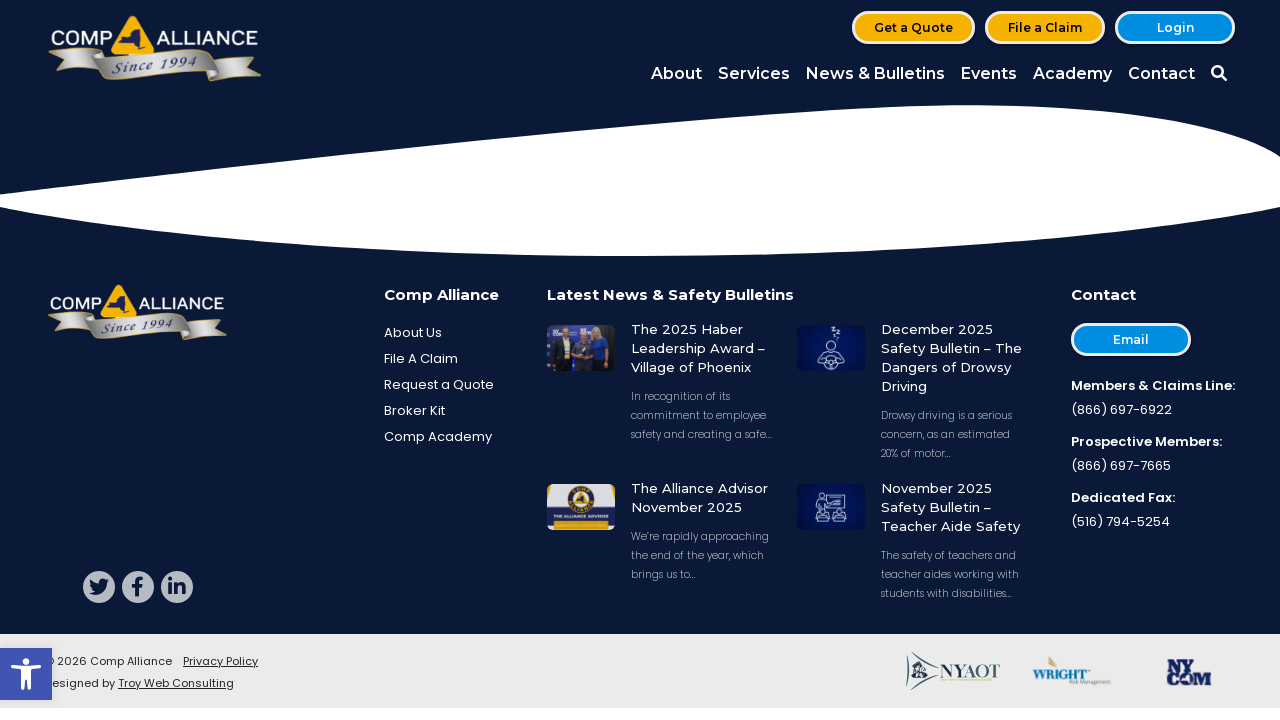

--- FILE ---
content_type: text/html; charset=UTF-8
request_url: https://compalliance.org/board-member-role/officers/
body_size: 14689
content:

<!DOCTYPE HTML>
<html lang="en-US" >
<head>
	<meta http-equiv='X-UA-Compatible' content='IE=Edge;chrome=1'>
	<meta http-equiv='Content-Type' content='text/html; charset=utf-8'>
	<meta http-equiv='Content-Language' content='en-US'>
	<meta name='viewport' content='width=device-width, initial-scale=1'>

	<meta name='robots' content='noindex, follow' />

	<!-- This site is optimized with the Yoast SEO plugin v26.7 - https://yoast.com/wordpress/plugins/seo/ -->
	<title>Officers Archives - Comp Alliance</title>
	<meta property="og:locale" content="en_US" />
	<meta property="og:type" content="article" />
	<meta property="og:title" content="Officers Archives - Comp Alliance" />
	<meta property="og:url" content="https://compalliance.org/board-member-role/officers/" />
	<meta property="og:site_name" content="Comp Alliance" />
	<meta property="og:image" content="https://compalliance.org/wp-content/uploads/2023/09/Comp-Alliance-blog-image.png" />
	<meta property="og:image:width" content="192" />
	<meta property="og:image:height" content="127" />
	<meta property="og:image:type" content="image/png" />
	<meta name="twitter:card" content="summary_large_image" />
	<meta name="twitter:site" content="@nycompalliance" />
	<script type="application/ld+json" class="yoast-schema-graph">{"@context":"https://schema.org","@graph":[{"@type":"CollectionPage","@id":"https://compalliance.org/board-member-role/officers/","url":"https://compalliance.org/board-member-role/officers/","name":"Officers Archives - Comp Alliance","isPartOf":{"@id":"https://compalliance.org/#website"},"breadcrumb":{"@id":"https://compalliance.org/board-member-role/officers/#breadcrumb"},"inLanguage":"en-US"},{"@type":"BreadcrumbList","@id":"https://compalliance.org/board-member-role/officers/#breadcrumb","itemListElement":[{"@type":"ListItem","position":1,"name":"Home","item":"https://compalliance.org/"},{"@type":"ListItem","position":2,"name":"Officers"}]},{"@type":"WebSite","@id":"https://compalliance.org/#website","url":"https://compalliance.org/","name":"Comp Alliance","description":"Comprehensive workers’ compensation for NY Public Entities.","publisher":{"@id":"https://compalliance.org/#organization"},"potentialAction":[{"@type":"SearchAction","target":{"@type":"EntryPoint","urlTemplate":"https://compalliance.org/?s={search_term_string}"},"query-input":{"@type":"PropertyValueSpecification","valueRequired":true,"valueName":"search_term_string"}}],"inLanguage":"en-US"},{"@type":"Organization","@id":"https://compalliance.org/#organization","name":"Comp Alliance","url":"https://compalliance.org/","logo":{"@type":"ImageObject","inLanguage":"en-US","@id":"https://compalliance.org/#/schema/logo/image/","url":"https://compalliance.org/wp-content/uploads/2024/01/Comp-Alliance-30th-Horizontal-Blue-Back.png","contentUrl":"https://compalliance.org/wp-content/uploads/2024/01/Comp-Alliance-30th-Horizontal-Blue-Back.png","width":720,"height":234,"caption":"Comp Alliance"},"image":{"@id":"https://compalliance.org/#/schema/logo/image/"},"sameAs":["https://www.facebook.com/nycompalliance","https://x.com/nycompalliance","https://www.linkedin.com/company/ny-comp-alliance/"]}]}</script>
	<!-- / Yoast SEO plugin. -->


<link rel="alternate" type="application/rss+xml" title="Comp Alliance &raquo; Officers Board Role Feed" href="https://compalliance.org/board-member-role/officers/feed/" />
<style id='wp-block-library-inline-css'>
:root{--wp-block-synced-color:#7a00df;--wp-block-synced-color--rgb:122,0,223;--wp-bound-block-color:var(--wp-block-synced-color);--wp-editor-canvas-background:#ddd;--wp-admin-theme-color:#007cba;--wp-admin-theme-color--rgb:0,124,186;--wp-admin-theme-color-darker-10:#006ba1;--wp-admin-theme-color-darker-10--rgb:0,107,160.5;--wp-admin-theme-color-darker-20:#005a87;--wp-admin-theme-color-darker-20--rgb:0,90,135;--wp-admin-border-width-focus:2px}@media (min-resolution:192dpi){:root{--wp-admin-border-width-focus:1.5px}}.wp-element-button{cursor:pointer}:root .has-very-light-gray-background-color{background-color:#eee}:root .has-very-dark-gray-background-color{background-color:#313131}:root .has-very-light-gray-color{color:#eee}:root .has-very-dark-gray-color{color:#313131}:root .has-vivid-green-cyan-to-vivid-cyan-blue-gradient-background{background:linear-gradient(135deg,#00d084,#0693e3)}:root .has-purple-crush-gradient-background{background:linear-gradient(135deg,#34e2e4,#4721fb 50%,#ab1dfe)}:root .has-hazy-dawn-gradient-background{background:linear-gradient(135deg,#faaca8,#dad0ec)}:root .has-subdued-olive-gradient-background{background:linear-gradient(135deg,#fafae1,#67a671)}:root .has-atomic-cream-gradient-background{background:linear-gradient(135deg,#fdd79a,#004a59)}:root .has-nightshade-gradient-background{background:linear-gradient(135deg,#330968,#31cdcf)}:root .has-midnight-gradient-background{background:linear-gradient(135deg,#020381,#2874fc)}:root{--wp--preset--font-size--normal:16px;--wp--preset--font-size--huge:42px}.has-regular-font-size{font-size:1em}.has-larger-font-size{font-size:2.625em}.has-normal-font-size{font-size:var(--wp--preset--font-size--normal)}.has-huge-font-size{font-size:var(--wp--preset--font-size--huge)}.has-text-align-center{text-align:center}.has-text-align-left{text-align:left}.has-text-align-right{text-align:right}.has-fit-text{white-space:nowrap!important}#end-resizable-editor-section{display:none}.aligncenter{clear:both}.items-justified-left{justify-content:flex-start}.items-justified-center{justify-content:center}.items-justified-right{justify-content:flex-end}.items-justified-space-between{justify-content:space-between}.screen-reader-text{border:0;clip-path:inset(50%);height:1px;margin:-1px;overflow:hidden;padding:0;position:absolute;width:1px;word-wrap:normal!important}.screen-reader-text:focus{background-color:#ddd;clip-path:none;color:#444;display:block;font-size:1em;height:auto;left:5px;line-height:normal;padding:15px 23px 14px;text-decoration:none;top:5px;width:auto;z-index:100000}html :where(.has-border-color){border-style:solid}html :where([style*=border-top-color]){border-top-style:solid}html :where([style*=border-right-color]){border-right-style:solid}html :where([style*=border-bottom-color]){border-bottom-style:solid}html :where([style*=border-left-color]){border-left-style:solid}html :where([style*=border-width]){border-style:solid}html :where([style*=border-top-width]){border-top-style:solid}html :where([style*=border-right-width]){border-right-style:solid}html :where([style*=border-bottom-width]){border-bottom-style:solid}html :where([style*=border-left-width]){border-left-style:solid}html :where(img[class*=wp-image-]){height:auto;max-width:100%}:where(figure){margin:0 0 1em}html :where(.is-position-sticky){--wp-admin--admin-bar--position-offset:var(--wp-admin--admin-bar--height,0px)}@media screen and (max-width:600px){html :where(.is-position-sticky){--wp-admin--admin-bar--position-offset:0px}}

/*# sourceURL=wp-block-library-inline-css */
</style><style id='wp-block-heading-inline-css'>
h1:where(.wp-block-heading).has-background,h2:where(.wp-block-heading).has-background,h3:where(.wp-block-heading).has-background,h4:where(.wp-block-heading).has-background,h5:where(.wp-block-heading).has-background,h6:where(.wp-block-heading).has-background{padding:1.25em 2.375em}h1.has-text-align-left[style*=writing-mode]:where([style*=vertical-lr]),h1.has-text-align-right[style*=writing-mode]:where([style*=vertical-rl]),h2.has-text-align-left[style*=writing-mode]:where([style*=vertical-lr]),h2.has-text-align-right[style*=writing-mode]:where([style*=vertical-rl]),h3.has-text-align-left[style*=writing-mode]:where([style*=vertical-lr]),h3.has-text-align-right[style*=writing-mode]:where([style*=vertical-rl]),h4.has-text-align-left[style*=writing-mode]:where([style*=vertical-lr]),h4.has-text-align-right[style*=writing-mode]:where([style*=vertical-rl]),h5.has-text-align-left[style*=writing-mode]:where([style*=vertical-lr]),h5.has-text-align-right[style*=writing-mode]:where([style*=vertical-rl]),h6.has-text-align-left[style*=writing-mode]:where([style*=vertical-lr]),h6.has-text-align-right[style*=writing-mode]:where([style*=vertical-rl]){rotate:180deg}
/*# sourceURL=https://compalliance.org/wp-includes/blocks/heading/style.min.css */
</style>
<style id='wp-block-paragraph-inline-css'>
.is-small-text{font-size:.875em}.is-regular-text{font-size:1em}.is-large-text{font-size:2.25em}.is-larger-text{font-size:3em}.has-drop-cap:not(:focus):first-letter{float:left;font-size:8.4em;font-style:normal;font-weight:100;line-height:.68;margin:.05em .1em 0 0;text-transform:uppercase}body.rtl .has-drop-cap:not(:focus):first-letter{float:none;margin-left:.1em}p.has-drop-cap.has-background{overflow:hidden}:root :where(p.has-background){padding:1.25em 2.375em}:where(p.has-text-color:not(.has-link-color)) a{color:inherit}p.has-text-align-left[style*="writing-mode:vertical-lr"],p.has-text-align-right[style*="writing-mode:vertical-rl"]{rotate:180deg}
/*# sourceURL=https://compalliance.org/wp-includes/blocks/paragraph/style.min.css */
</style>
<style id='wp-block-quote-inline-css'>
.wp-block-quote{box-sizing:border-box;overflow-wrap:break-word}.wp-block-quote.is-large:where(:not(.is-style-plain)),.wp-block-quote.is-style-large:where(:not(.is-style-plain)){margin-bottom:1em;padding:0 1em}.wp-block-quote.is-large:where(:not(.is-style-plain)) p,.wp-block-quote.is-style-large:where(:not(.is-style-plain)) p{font-size:1.5em;font-style:italic;line-height:1.6}.wp-block-quote.is-large:where(:not(.is-style-plain)) cite,.wp-block-quote.is-large:where(:not(.is-style-plain)) footer,.wp-block-quote.is-style-large:where(:not(.is-style-plain)) cite,.wp-block-quote.is-style-large:where(:not(.is-style-plain)) footer{font-size:1.125em;text-align:right}.wp-block-quote>cite{display:block}
/*# sourceURL=https://compalliance.org/wp-includes/blocks/quote/style.min.css */
</style>
<style id='global-styles-inline-css'>
:root{--wp--preset--aspect-ratio--square: 1;--wp--preset--aspect-ratio--4-3: 4/3;--wp--preset--aspect-ratio--3-4: 3/4;--wp--preset--aspect-ratio--3-2: 3/2;--wp--preset--aspect-ratio--2-3: 2/3;--wp--preset--aspect-ratio--16-9: 16/9;--wp--preset--aspect-ratio--9-16: 9/16;--wp--preset--color--black: #000000;--wp--preset--color--cyan-bluish-gray: #abb8c3;--wp--preset--color--white: #ffffff;--wp--preset--color--pale-pink: #f78da7;--wp--preset--color--vivid-red: #cf2e2e;--wp--preset--color--luminous-vivid-orange: #ff6900;--wp--preset--color--luminous-vivid-amber: #fcb900;--wp--preset--color--light-green-cyan: #7bdcb5;--wp--preset--color--vivid-green-cyan: #00d084;--wp--preset--color--pale-cyan-blue: #8ed1fc;--wp--preset--color--vivid-cyan-blue: #0693e3;--wp--preset--color--vivid-purple: #9b51e0;--wp--preset--gradient--vivid-cyan-blue-to-vivid-purple: linear-gradient(135deg,rgb(6,147,227) 0%,rgb(155,81,224) 100%);--wp--preset--gradient--light-green-cyan-to-vivid-green-cyan: linear-gradient(135deg,rgb(122,220,180) 0%,rgb(0,208,130) 100%);--wp--preset--gradient--luminous-vivid-amber-to-luminous-vivid-orange: linear-gradient(135deg,rgb(252,185,0) 0%,rgb(255,105,0) 100%);--wp--preset--gradient--luminous-vivid-orange-to-vivid-red: linear-gradient(135deg,rgb(255,105,0) 0%,rgb(207,46,46) 100%);--wp--preset--gradient--very-light-gray-to-cyan-bluish-gray: linear-gradient(135deg,rgb(238,238,238) 0%,rgb(169,184,195) 100%);--wp--preset--gradient--cool-to-warm-spectrum: linear-gradient(135deg,rgb(74,234,220) 0%,rgb(151,120,209) 20%,rgb(207,42,186) 40%,rgb(238,44,130) 60%,rgb(251,105,98) 80%,rgb(254,248,76) 100%);--wp--preset--gradient--blush-light-purple: linear-gradient(135deg,rgb(255,206,236) 0%,rgb(152,150,240) 100%);--wp--preset--gradient--blush-bordeaux: linear-gradient(135deg,rgb(254,205,165) 0%,rgb(254,45,45) 50%,rgb(107,0,62) 100%);--wp--preset--gradient--luminous-dusk: linear-gradient(135deg,rgb(255,203,112) 0%,rgb(199,81,192) 50%,rgb(65,88,208) 100%);--wp--preset--gradient--pale-ocean: linear-gradient(135deg,rgb(255,245,203) 0%,rgb(182,227,212) 50%,rgb(51,167,181) 100%);--wp--preset--gradient--electric-grass: linear-gradient(135deg,rgb(202,248,128) 0%,rgb(113,206,126) 100%);--wp--preset--gradient--midnight: linear-gradient(135deg,rgb(2,3,129) 0%,rgb(40,116,252) 100%);--wp--preset--font-size--small: 13px;--wp--preset--font-size--medium: 20px;--wp--preset--font-size--large: 36px;--wp--preset--font-size--x-large: 42px;--wp--preset--spacing--20: 0.44rem;--wp--preset--spacing--30: 0.67rem;--wp--preset--spacing--40: 1rem;--wp--preset--spacing--50: 1.5rem;--wp--preset--spacing--60: 2.25rem;--wp--preset--spacing--70: 3.38rem;--wp--preset--spacing--80: 5.06rem;--wp--preset--shadow--natural: 6px 6px 9px rgba(0, 0, 0, 0.2);--wp--preset--shadow--deep: 12px 12px 50px rgba(0, 0, 0, 0.4);--wp--preset--shadow--sharp: 6px 6px 0px rgba(0, 0, 0, 0.2);--wp--preset--shadow--outlined: 6px 6px 0px -3px rgb(255, 255, 255), 6px 6px rgb(0, 0, 0);--wp--preset--shadow--crisp: 6px 6px 0px rgb(0, 0, 0);}:where(.is-layout-flex){gap: 0.5em;}:where(.is-layout-grid){gap: 0.5em;}body .is-layout-flex{display: flex;}.is-layout-flex{flex-wrap: wrap;align-items: center;}.is-layout-flex > :is(*, div){margin: 0;}body .is-layout-grid{display: grid;}.is-layout-grid > :is(*, div){margin: 0;}:where(.wp-block-columns.is-layout-flex){gap: 2em;}:where(.wp-block-columns.is-layout-grid){gap: 2em;}:where(.wp-block-post-template.is-layout-flex){gap: 1.25em;}:where(.wp-block-post-template.is-layout-grid){gap: 1.25em;}.has-black-color{color: var(--wp--preset--color--black) !important;}.has-cyan-bluish-gray-color{color: var(--wp--preset--color--cyan-bluish-gray) !important;}.has-white-color{color: var(--wp--preset--color--white) !important;}.has-pale-pink-color{color: var(--wp--preset--color--pale-pink) !important;}.has-vivid-red-color{color: var(--wp--preset--color--vivid-red) !important;}.has-luminous-vivid-orange-color{color: var(--wp--preset--color--luminous-vivid-orange) !important;}.has-luminous-vivid-amber-color{color: var(--wp--preset--color--luminous-vivid-amber) !important;}.has-light-green-cyan-color{color: var(--wp--preset--color--light-green-cyan) !important;}.has-vivid-green-cyan-color{color: var(--wp--preset--color--vivid-green-cyan) !important;}.has-pale-cyan-blue-color{color: var(--wp--preset--color--pale-cyan-blue) !important;}.has-vivid-cyan-blue-color{color: var(--wp--preset--color--vivid-cyan-blue) !important;}.has-vivid-purple-color{color: var(--wp--preset--color--vivid-purple) !important;}.has-black-background-color{background-color: var(--wp--preset--color--black) !important;}.has-cyan-bluish-gray-background-color{background-color: var(--wp--preset--color--cyan-bluish-gray) !important;}.has-white-background-color{background-color: var(--wp--preset--color--white) !important;}.has-pale-pink-background-color{background-color: var(--wp--preset--color--pale-pink) !important;}.has-vivid-red-background-color{background-color: var(--wp--preset--color--vivid-red) !important;}.has-luminous-vivid-orange-background-color{background-color: var(--wp--preset--color--luminous-vivid-orange) !important;}.has-luminous-vivid-amber-background-color{background-color: var(--wp--preset--color--luminous-vivid-amber) !important;}.has-light-green-cyan-background-color{background-color: var(--wp--preset--color--light-green-cyan) !important;}.has-vivid-green-cyan-background-color{background-color: var(--wp--preset--color--vivid-green-cyan) !important;}.has-pale-cyan-blue-background-color{background-color: var(--wp--preset--color--pale-cyan-blue) !important;}.has-vivid-cyan-blue-background-color{background-color: var(--wp--preset--color--vivid-cyan-blue) !important;}.has-vivid-purple-background-color{background-color: var(--wp--preset--color--vivid-purple) !important;}.has-black-border-color{border-color: var(--wp--preset--color--black) !important;}.has-cyan-bluish-gray-border-color{border-color: var(--wp--preset--color--cyan-bluish-gray) !important;}.has-white-border-color{border-color: var(--wp--preset--color--white) !important;}.has-pale-pink-border-color{border-color: var(--wp--preset--color--pale-pink) !important;}.has-vivid-red-border-color{border-color: var(--wp--preset--color--vivid-red) !important;}.has-luminous-vivid-orange-border-color{border-color: var(--wp--preset--color--luminous-vivid-orange) !important;}.has-luminous-vivid-amber-border-color{border-color: var(--wp--preset--color--luminous-vivid-amber) !important;}.has-light-green-cyan-border-color{border-color: var(--wp--preset--color--light-green-cyan) !important;}.has-vivid-green-cyan-border-color{border-color: var(--wp--preset--color--vivid-green-cyan) !important;}.has-pale-cyan-blue-border-color{border-color: var(--wp--preset--color--pale-cyan-blue) !important;}.has-vivid-cyan-blue-border-color{border-color: var(--wp--preset--color--vivid-cyan-blue) !important;}.has-vivid-purple-border-color{border-color: var(--wp--preset--color--vivid-purple) !important;}.has-vivid-cyan-blue-to-vivid-purple-gradient-background{background: var(--wp--preset--gradient--vivid-cyan-blue-to-vivid-purple) !important;}.has-light-green-cyan-to-vivid-green-cyan-gradient-background{background: var(--wp--preset--gradient--light-green-cyan-to-vivid-green-cyan) !important;}.has-luminous-vivid-amber-to-luminous-vivid-orange-gradient-background{background: var(--wp--preset--gradient--luminous-vivid-amber-to-luminous-vivid-orange) !important;}.has-luminous-vivid-orange-to-vivid-red-gradient-background{background: var(--wp--preset--gradient--luminous-vivid-orange-to-vivid-red) !important;}.has-very-light-gray-to-cyan-bluish-gray-gradient-background{background: var(--wp--preset--gradient--very-light-gray-to-cyan-bluish-gray) !important;}.has-cool-to-warm-spectrum-gradient-background{background: var(--wp--preset--gradient--cool-to-warm-spectrum) !important;}.has-blush-light-purple-gradient-background{background: var(--wp--preset--gradient--blush-light-purple) !important;}.has-blush-bordeaux-gradient-background{background: var(--wp--preset--gradient--blush-bordeaux) !important;}.has-luminous-dusk-gradient-background{background: var(--wp--preset--gradient--luminous-dusk) !important;}.has-pale-ocean-gradient-background{background: var(--wp--preset--gradient--pale-ocean) !important;}.has-electric-grass-gradient-background{background: var(--wp--preset--gradient--electric-grass) !important;}.has-midnight-gradient-background{background: var(--wp--preset--gradient--midnight) !important;}.has-small-font-size{font-size: var(--wp--preset--font-size--small) !important;}.has-medium-font-size{font-size: var(--wp--preset--font-size--medium) !important;}.has-large-font-size{font-size: var(--wp--preset--font-size--large) !important;}.has-x-large-font-size{font-size: var(--wp--preset--font-size--x-large) !important;}
/*# sourceURL=global-styles-inline-css */
</style>

<style id='classic-theme-styles-inline-css'>
/*! This file is auto-generated */
.wp-block-button__link{color:#fff;background-color:#32373c;border-radius:9999px;box-shadow:none;text-decoration:none;padding:calc(.667em + 2px) calc(1.333em + 2px);font-size:1.125em}.wp-block-file__button{background:#32373c;color:#fff;text-decoration:none}
/*# sourceURL=/wp-includes/css/classic-themes.min.css */
</style>
<link rel='stylesheet' id='webui-popover-css' href='https://compalliance.org/wp-content/plugins/lifterlms/assets/vendor/webui-popover/jquery.webui-popover.min.css?ver=1.2.15' media='all' />
<link rel='stylesheet' id='lifterlms-styles-css' href='https://compalliance.org/wp-content/plugins/lifterlms/assets/css/lifterlms.min.css?ver=9.1.2' media='all' />
<link rel='stylesheet' id='wp-event-manager-calendar-frontend-css' href='https://compalliance.org/wp-content/plugins/wp-event-manager-calendar/assets/css/frontend.min.css?ver=6.9' media='all' />
<link rel='stylesheet' id='wp-event-manager-calendar-day-view-css' href='https://compalliance.org/wp-content/plugins/wp-event-manager-calendar/assets/css/day-view.css?ver=6.9' media='all' />
<link rel='stylesheet' id='wp-event-manager-frontend-css' href='https://compalliance.org/wp-content/plugins/wp-event-manager/assets/css/frontend.min.css?ver=6.9' media='all' />
<link rel='stylesheet' id='wp-event-manager-jquery-ui-css-css' href='https://compalliance.org/wp-content/plugins/wp-event-manager/assets/js/jquery-ui/jquery-ui.css?ver=6.9' media='all' />
<link rel='stylesheet' id='wp-event-manager-jquery-timepicker-css-css' href='https://compalliance.org/wp-content/plugins/wp-event-manager/assets/js/jquery-timepicker/jquery.timepicker.min.css?ver=6.9' media='all' />
<link rel='stylesheet' id='wp-event-manager-grid-style-css' href='https://compalliance.org/wp-content/plugins/wp-event-manager/assets/css/wpem-grid.min.css?ver=6.9' media='all' />
<link rel='stylesheet' id='wp-event-manager-font-style-css' href='https://compalliance.org/wp-content/plugins/wp-event-manager/assets/fonts/style.css?ver=6.9' media='all' />
<link rel='stylesheet' id='pojo-a11y-css' href='https://compalliance.org/wp-content/plugins/pojo-accessibility/modules/legacy/assets/css/style.min.css?ver=1.0.0' media='all' />
<link rel='stylesheet' id='bootstrap-css' href='https://cdn.jsdelivr.net/npm/bootstrap@5.2.0-beta1/dist/css/bootstrap.min.css?ver=6.9' media='all' />
<link rel='stylesheet' id='google-fonts-css' href='https://fonts.googleapis.com/css2?family=Montserrat:wght@200;400;500;600;700;800;900&#038;family=Poppins:ital,wght@0,200;0,400;0,500;0,600;0,700;0,900;1,400&#038;display=swap' media='all' />
<link rel='stylesheet' id='compalliance-main-css' href='https://compalliance.org/wp-content/themes/troyweb-compalliance/assets/dist/css/compalliance-main.min.css' media='all' />
<link rel='stylesheet' id='fontawesome-css' href='https://cdnjs.cloudflare.com/ajax/libs/font-awesome/6.1.1/css/all.min.css?ver=6.9' media='all' />
<link rel='stylesheet' id='admin-css-css' href='https://compalliance.org/wp-content/themes/troyweb/assets/dist/css/dsgnr-core.min.css' media='all' />
<script src="https://compalliance.org/wp-includes/js/jquery/jquery.min.js?ver=3.7.1" id="jquery-core-js"></script>
<script src="https://compalliance.org/wp-includes/js/jquery/jquery-migrate.min.js?ver=3.4.1" id="jquery-migrate-js"></script>
<script src="https://cdn.jsdelivr.net/npm/bootstrap@5.2.0-beta1/dist/js/bootstrap.bundle.min.js" id="bootstrap-js-js"></script>
<script id="compalliance-js-js-extra">
var ajax_object = {"ajax_url":"https://compalliance.org/wp-admin/admin-ajax.php"};
//# sourceURL=compalliance-js-js-extra
</script>
<script src="https://compalliance.org/wp-content/themes/troyweb-compalliance/assets/dist/js/compalliance-main.min.js" id="compalliance-js-js"></script>
<link rel="https://api.w.org/" href="https://compalliance.org/wp-json/" /><link rel="EditURI" type="application/rsd+xml" title="RSD" href="https://compalliance.org/xmlrpc.php?rsd" />
<meta name="generator" content="WordPress 6.9" />
<style type="text/css">
#pojo-a11y-toolbar .pojo-a11y-toolbar-toggle a{ background-color: #4054b2;	color: #ffffff;}
#pojo-a11y-toolbar .pojo-a11y-toolbar-overlay, #pojo-a11y-toolbar .pojo-a11y-toolbar-overlay ul.pojo-a11y-toolbar-items.pojo-a11y-links{ border-color: #4054b2;}
body.pojo-a11y-focusable a:focus{ outline-style: solid !important;	outline-width: 1px !important;	outline-color: #FF0000 !important;}
#pojo-a11y-toolbar{ top: 100px !important;}
#pojo-a11y-toolbar .pojo-a11y-toolbar-overlay{ background-color: #ffffff;}
#pojo-a11y-toolbar .pojo-a11y-toolbar-overlay ul.pojo-a11y-toolbar-items li.pojo-a11y-toolbar-item a, #pojo-a11y-toolbar .pojo-a11y-toolbar-overlay p.pojo-a11y-toolbar-title{ color: #333333;}
#pojo-a11y-toolbar .pojo-a11y-toolbar-overlay ul.pojo-a11y-toolbar-items li.pojo-a11y-toolbar-item a.active{ background-color: #4054b2;	color: #ffffff;}
@media (max-width: 767px) { #pojo-a11y-toolbar { top: 50px !important; } }</style><link rel="icon" href="https://compalliance.org/wp-content/uploads/2023/08/Comp-Alliance-favicon-2-150x150.png" sizes="32x32" />
<link rel="icon" href="https://compalliance.org/wp-content/uploads/2023/08/Comp-Alliance-favicon-2.png" sizes="192x192" />
<link rel="apple-touch-icon" href="https://compalliance.org/wp-content/uploads/2023/08/Comp-Alliance-favicon-2.png" />
<meta name="msapplication-TileImage" content="https://compalliance.org/wp-content/uploads/2023/08/Comp-Alliance-favicon-2.png" />

	
			<!-- Google Tag Manager --> <script>(function(w,d,s,l,i){w[l]=w[l]||[];w[l].push({'gtm.start': new Date().getTime(),event:'gtm.js'});var f=d.getElementsByTagName(s)[0], j=d.createElement(s),dl=l!='dataLayer'?'&l='+l:'';j.async=true;j.src= 'https://www.googletagmanager.com/gtm.js?id='+i+dl;f.parentNode.insertBefore(j,f); })(window,document,'script','dataLayer','GTM-WRJKZXC4');</script> <!-- End Google Tag Manager --></head>
<body class="archive tax-board-member-role term-officers term-9 wp-theme-troyweb wp-child-theme-troyweb-compalliance comp-alliance-theme"  >
		<!-- Google Tag Manager (noscript) --> <noscript><iframe src="https://www.googletagmanager.com/ns.html?id=GTM-WRJKZXC4" height="0" width="0" style="display:none;visibility:hidden"></iframe></noscript> <!-- End Google Tag Manager (noscript) -->
		
										
<header id='dsgnrHeader'>
	<nav class='navbar navbar-expand-lg primary-bg'>
		<div class='container-fluid'>
			<a class='navbar-brand' href='/' aria-label='Comp Alliance'><img width="300" height="97" src="https://compalliance.org/wp-content/uploads/2023/07/Comp-Alliance-Logo-2020-1-300x97.png" class="site-logo responsive-img" alt="Comp Alliance Logo" decoding="async" loading="lazy" srcset="https://compalliance.org/wp-content/uploads/2023/07/Comp-Alliance-Logo-2020-1-300x97.png 300w, https://compalliance.org/wp-content/uploads/2023/07/Comp-Alliance-Logo-2020-1.png 438w" sizes="(max-width: 300px) 100vw, 300px" /></a>			<button class='navbar-toggler collapsed' type='button' data-bs-toggle='collapse' data-bs-target='#mainNav' aria-controls='mainNav' aria-expanded='false' aria-label='Toggle main navigation'>
				<div id='toggle-icon'>
				  <span></span>
				  <span></span>
				  <span></span>
				  <span></span>
				</div>
			</button>
			<div class='collapse navbar-collapse' id='mainNav'>

				<div class='navbar-wrapper ms-auto'>
					<ul class='util-nav navbar-nav justify-content-end order-2'>
						
					<li class='nav-item nav-button'><a class='nav-link btn btn-secondary' href='https://compalliance.org/get-a-quote/'>Get a Quote</a></li>
				</li>

					<li class='nav-item nav-button'>
						<a role='button' class='nav-link nav-modal btn btn-secondary' data-bs-toggle='modal' data-bs-target='#dsgnrModal-1113' data-modal='1113'>File a Claim</a>
					</li>
				</li>

					<li class='nav-item nav-button'>
						<a role='button' class='nav-link nav-modal btn btn-primary' data-bs-toggle='modal' data-bs-target='#dsgnrModal-1577' data-modal='1577'>Login</a>
					</li>
				</li>
					</ul>
					<div class='main-nav-wrap order-1 mb-md-5 mb-lg-0 justify-content-end'>
						<ul class='navbar-nav main-nav'>
							
					<li class='nav-item'><a class='nav-link' href='https://compalliance.org/about/'>About</a></li>
				</li>

					<li class='nav-item'><a class='nav-link' href='https://compalliance.org/services/'>Services</a></li>
				</li>

					<li class='nav-item'><a class='nav-link' href='https://compalliance.org/news-bulletins/'>News &#038; Bulletins</a></li>
				</li>

					<li class='nav-item'><a class='nav-link' href='https://compalliance.org/events/'>Events</a></li>
				</li>

					<li class='nav-item'><a class='nav-link' href='https://compalliance.org/academy/'>Academy</a></li>
				</li>

					<li class='nav-item'><a class='nav-link' href='https://compalliance.org/contact/'>Contact</a></li>
				</li>

							<li class='nav-item d-block d-lg-none'>
								<form role='search' method='get' class='search-form' action='/' id='mobileSearchForm'>
									<div class='input-group'>
										<input type='search' class='form-control' aria-label='Search input' placeholder='Search...' value='' name='s' />
										<button class='btn btn-search input-group-text' aria-label='Search Comp Alliance'><i class='fa-solid fa-magnifying-glass'></i></button>
									</div>
								</form>
							</li>
							<li class='nav-item d-none d-lg-block'><a class='nav-link' role='button' data-bs-toggle='modal' data-bs-target='#desktopSearchModal' aria-label='Search Comp Alliance'><i class="fa-solid fa-magnifying-glass"></i></a></li>
						</ul>
					</div>
				</div>

			</div>
		</div>
	</nav>
	<svg class='swop' width="100%" height="120" viewBox="0 0 1440 120" preserveAspectRatio="none">
		<path class='swop-path' d="M0 0 H 1440 V 65 C 1440 65 1374 6 1083 6 C 809 6 0 108 0 108 V 0"/>
	</svg>
</header>

<div class="modal fade" id="desktopSearchModal" tabindex="-1" aria-label="Comp Alliance search form" aria-hidden="true">
	<div class="modal-dialog modal-dialog-centered modal-lg">
		<div class="modal-content">
			<form role='search' method='get' class='search-form' action='/' id='desktopSearchForm'>
				<div class='input-group'>
					<input type='search' class='form-control' aria-label='Search input' placeholder='Search...' value='' name='s' />
					<button class='btn btn-search input-group-text' aria-label='Search Comp Alliance'><i class='fa-solid fa-magnifying-glass'></i></button>
				</div>
			</form>
		</div>
	</div>
</div>

		<div class='dsgnr-wrap'>

						
			<main class='dsgnr-body' id='dsgnrContent' role='main'>

								
		
	
			</main>

						
		</div>

				
<footer id='dsgnrFooter'>
	<svg class='curve' width='100%' height='65' viewBox='0 0 1440 65' preserveAspectRatio='none'>
		<path class='curve-path' d='M 0 0 C 0 0 248 59 716 59 H 724 C 1192 59 1440 0 1440 0 V 65 H 0 Z' />
	</svg>
	<div class='footer-wrap primary-bg pt-4'>
		<div class='container-fluid'>
			<div class='row'>
				<div class='d-flex flex-column col-12 col-md-auto text-center order-2 order-lg-1 me-5 mb-4 mb-md-0'>
					<a href='/' class='d-block mb-3 mb-md-auto' aria-label='Comp Alliance'><img width="185" height="60" src="https://compalliance.org/wp-content/uploads/2023/07/Comp-Alliance-Logo-2020-1.png" class="logo responsive-img" alt="Comp Alliance Logo" decoding="async" loading="lazy" srcset="https://compalliance.org/wp-content/uploads/2023/07/Comp-Alliance-Logo-2020-1.png 438w, https://compalliance.org/wp-content/uploads/2023/07/Comp-Alliance-Logo-2020-1-300x97.png 300w" sizes="(max-width: 185px) 100vw, 185px" /></a>					
			<ul class='list-inline social-icons mb-0'>
				
				<li class='list-inline-item mb-3'>
					<a href='https://x.com/nycompalliance' class='d-block social' target='_blank' aria-label='twitter'>
						<i class="fa-brands fa-twitter"></i>
					</a>
				</li>
			
				<li class='list-inline-item mb-3'>
					<a href='https://www.facebook.com/nycompalliance/' class='d-block social' target='_blank' aria-label='facebook'>
						<i class="fa-brands fa-facebook-f"></i>
					</a>
				</li>
			
				<li class='list-inline-item mb-3'>
					<a href='https://www.linkedin.com/company/ny-comp-alliance' class='d-block social' target='_blank' aria-label='linkedin'>
						<i class="fa-brands fa-linkedin-in"></i>
					</a>
				</li>
			
			</ul>
						</div>
				<div class='col-12 col-md-auto text-center text-md-start order-3 order-md-2 mb-4 mb-md-0 me-0 me-md-4 ms-0 ms-lg-auto'>
					
			<h2 class='heading'>Comp Alliance</h2>
			<ul class="list-unstyled nav-menu">
				<li><a href='https://compalliance.org/about/'>About Us</a></li>
			</li>

				<li><a href='https://compalliance.org/file-a-claim/'>File A Claim</a></li>
			</li>

				<li><a href='https://compalliance.org/get-a-quote/'>Request a Quote</a></li>
			</li>

				<li><a href='https://compalliance.org/wp-content/uploads/2025/09/Broker-Kit-2026.pdf'>Broker Kit</a></li>
			</li>

				<li><a href='https://compalliance.org/academy/'>Comp Academy</a></li>
			</li>
</ul>
						</div>
				<div class='col-12 col-lg-auto text-center text-md-start order-1 order-lg-3 mb-5 mb-lg-0 me-0 me-md-4'>
					<div class='row feed-block justify-content-center justify-content-md-start'>
						
			<div class='col-12'><h2 class='heading'>Latest News & <br class='mobile-break'>Safety Bulletins</h2></div>
			
				<article class='col-12 col-sm-3 col-lg-12 col-xl-6'>
					<a href='https://compalliance.org/2026/announcements/awards/leadership-award/the-2025-haber-leadership-award-village-of-phoenix/' class='feed-item'>
						<div class='cover'>
							<figure class='responsive-wrap wide rounded mb-0'>
								<img width="300" height="220" src="https://compalliance.org/wp-content/uploads/2026/01/DSC00307-scaled-e1767990086760-300x220.jpg" class="responsive-item fit" alt="" decoding="async" loading="lazy" srcset="https://compalliance.org/wp-content/uploads/2026/01/DSC00307-scaled-e1767990086760-300x220.jpg 300w, https://compalliance.org/wp-content/uploads/2026/01/DSC00307-scaled-e1767990086760-1024x750.jpg 1024w, https://compalliance.org/wp-content/uploads/2026/01/DSC00307-scaled-e1767990086760-768x562.jpg 768w, https://compalliance.org/wp-content/uploads/2026/01/DSC00307-scaled-e1767990086760-1536x1124.jpg 1536w, https://compalliance.org/wp-content/uploads/2026/01/DSC00307-scaled-e1767990086760-55x40.jpg 55w, https://compalliance.org/wp-content/uploads/2026/01/DSC00307-scaled-e1767990086760-82x60.jpg 82w, https://compalliance.org/wp-content/uploads/2026/01/DSC00307-scaled-e1767990086760-109x80.jpg 109w, https://compalliance.org/wp-content/uploads/2026/01/DSC00307-scaled-e1767990086760-369x270.jpg 369w, https://compalliance.org/wp-content/uploads/2026/01/DSC00307-scaled-e1767990086760-150x110.jpg 150w, https://compalliance.org/wp-content/uploads/2026/01/DSC00307-scaled-e1767990086760.jpg 1690w" sizes="(max-width: 300px) 100vw, 300px" />
							</figure>
						</div>
						<div class='body'>
							<h2 class='title'>The 2025 Haber Leadership Award &#8211; Village of Phoenix</h2>
							<p class='excerpt'>In recognition of its commitment to employee safety and creating a safe...</p>
						</div>
					</a>
				</article>
			
				<article class='col-12 col-sm-3 col-lg-12 col-xl-6'>
					<a href='https://compalliance.org/2025/safety-bulletins/december-2025-safety-bulletin-the-dangers-of-drowsy-driving/' class='feed-item'>
						<div class='cover'>
							<figure class='responsive-wrap wide rounded mb-0'>
								<img width="300" height="300" src="https://compalliance.org/wp-content/uploads/2025/12/Dec-25-Safety-Bulletin-Thumbnail-300x300.png" class="responsive-item fit" alt="" decoding="async" loading="lazy" srcset="https://compalliance.org/wp-content/uploads/2025/12/Dec-25-Safety-Bulletin-Thumbnail-300x300.png 300w, https://compalliance.org/wp-content/uploads/2025/12/Dec-25-Safety-Bulletin-Thumbnail-1024x1024.png 1024w, https://compalliance.org/wp-content/uploads/2025/12/Dec-25-Safety-Bulletin-Thumbnail-150x150.png 150w, https://compalliance.org/wp-content/uploads/2025/12/Dec-25-Safety-Bulletin-Thumbnail-768x768.png 768w, https://compalliance.org/wp-content/uploads/2025/12/Dec-25-Safety-Bulletin-Thumbnail-40x40.png 40w, https://compalliance.org/wp-content/uploads/2025/12/Dec-25-Safety-Bulletin-Thumbnail-60x60.png 60w, https://compalliance.org/wp-content/uploads/2025/12/Dec-25-Safety-Bulletin-Thumbnail-80x80.png 80w, https://compalliance.org/wp-content/uploads/2025/12/Dec-25-Safety-Bulletin-Thumbnail-175x175.png 175w, https://compalliance.org/wp-content/uploads/2025/12/Dec-25-Safety-Bulletin-Thumbnail-270x270.png 270w, https://compalliance.org/wp-content/uploads/2025/12/Dec-25-Safety-Bulletin-Thumbnail-64x64.png 64w, https://compalliance.org/wp-content/uploads/2025/12/Dec-25-Safety-Bulletin-Thumbnail.png 1200w" sizes="(max-width: 300px) 100vw, 300px" />
							</figure>
						</div>
						<div class='body'>
							<h2 class='title'>December 2025 Safety Bulletin &#8211; The Dangers of Drowsy Driving</h2>
							<p class='excerpt'>Drowsy driving is a serious concern, as an estimated 20% of motor...</p>
						</div>
					</a>
				</article>
			
				<article class='col-12 col-sm-3 col-lg-12 col-xl-6'>
					<a href='https://compalliance.org/2025/newsletters/the-alliance-advisor-november-2025/' class='feed-item'>
						<div class='cover'>
							<figure class='responsive-wrap wide rounded mb-0'>
								<img width="300" height="300" src="https://compalliance.org/wp-content/uploads/2025/11/Quarterly-Newsletter-Thumbnail-1-300x300.png" class="responsive-item fit" alt="" decoding="async" loading="lazy" srcset="https://compalliance.org/wp-content/uploads/2025/11/Quarterly-Newsletter-Thumbnail-1-300x300.png 300w, https://compalliance.org/wp-content/uploads/2025/11/Quarterly-Newsletter-Thumbnail-1-1024x1024.png 1024w, https://compalliance.org/wp-content/uploads/2025/11/Quarterly-Newsletter-Thumbnail-1-150x150.png 150w, https://compalliance.org/wp-content/uploads/2025/11/Quarterly-Newsletter-Thumbnail-1-768x768.png 768w, https://compalliance.org/wp-content/uploads/2025/11/Quarterly-Newsletter-Thumbnail-1-40x40.png 40w, https://compalliance.org/wp-content/uploads/2025/11/Quarterly-Newsletter-Thumbnail-1-60x60.png 60w, https://compalliance.org/wp-content/uploads/2025/11/Quarterly-Newsletter-Thumbnail-1-80x80.png 80w, https://compalliance.org/wp-content/uploads/2025/11/Quarterly-Newsletter-Thumbnail-1-175x175.png 175w, https://compalliance.org/wp-content/uploads/2025/11/Quarterly-Newsletter-Thumbnail-1-270x270.png 270w, https://compalliance.org/wp-content/uploads/2025/11/Quarterly-Newsletter-Thumbnail-1-64x64.png 64w, https://compalliance.org/wp-content/uploads/2025/11/Quarterly-Newsletter-Thumbnail-1.png 1200w" sizes="(max-width: 300px) 100vw, 300px" />
							</figure>
						</div>
						<div class='body'>
							<h2 class='title'>The Alliance Advisor November 2025</h2>
							<p class='excerpt'>We&#8217;re rapidly approaching the end of the year, which brings us to...</p>
						</div>
					</a>
				</article>
			
				<article class='col-12 col-sm-3 col-lg-12 col-xl-6'>
					<a href='https://compalliance.org/2025/safety-bulletins/november-2025-safety-bulletin-teacher-aide-safety/' class='feed-item'>
						<div class='cover'>
							<figure class='responsive-wrap wide rounded mb-0'>
								<img width="300" height="300" src="https://compalliance.org/wp-content/uploads/2025/11/Nov-25-Safety-Bulletin-Thumbnail-300x300.png" class="responsive-item fit" alt="" decoding="async" loading="lazy" srcset="https://compalliance.org/wp-content/uploads/2025/11/Nov-25-Safety-Bulletin-Thumbnail-300x300.png 300w, https://compalliance.org/wp-content/uploads/2025/11/Nov-25-Safety-Bulletin-Thumbnail-1024x1024.png 1024w, https://compalliance.org/wp-content/uploads/2025/11/Nov-25-Safety-Bulletin-Thumbnail-150x150.png 150w, https://compalliance.org/wp-content/uploads/2025/11/Nov-25-Safety-Bulletin-Thumbnail-768x768.png 768w, https://compalliance.org/wp-content/uploads/2025/11/Nov-25-Safety-Bulletin-Thumbnail-40x40.png 40w, https://compalliance.org/wp-content/uploads/2025/11/Nov-25-Safety-Bulletin-Thumbnail-60x60.png 60w, https://compalliance.org/wp-content/uploads/2025/11/Nov-25-Safety-Bulletin-Thumbnail-80x80.png 80w, https://compalliance.org/wp-content/uploads/2025/11/Nov-25-Safety-Bulletin-Thumbnail-175x175.png 175w, https://compalliance.org/wp-content/uploads/2025/11/Nov-25-Safety-Bulletin-Thumbnail-270x270.png 270w, https://compalliance.org/wp-content/uploads/2025/11/Nov-25-Safety-Bulletin-Thumbnail-64x64.png 64w, https://compalliance.org/wp-content/uploads/2025/11/Nov-25-Safety-Bulletin-Thumbnail.png 1200w" sizes="(max-width: 300px) 100vw, 300px" />
							</figure>
						</div>
						<div class='body'>
							<h2 class='title'>November 2025 Safety Bulletin &#8211; Teacher Aide Safety</h2>
							<p class='excerpt'>The safety of teachers and teacher aides working with students with disabilities...</p>
						</div>
					</a>
				</article>
			
							</div>
				</div>
				<div class='col-12 col-md-auto text-center text-md-start order-4 ms-0 ms-md-auto ms-lg-0'>
						
			<h2 class='heading'>Contact</h2>
			<a href='https://compalliance.org/contact/' class='btn btn-primary'>Email</a>
			
			<ul class='list-unstyled'>
				
				<li class='list-item mb-2'>
					<span class='d-block list-label'>Members &amp; Claims Line:</span>
					<a href='tel:(866) 697-6922' class=''>(866) 697-6922</a>
				</li>
			
				<li class='list-item mb-2'>
					<span class='d-block list-label'>Prospective Members:</span>
					<a href='tel:(866) 697-7665' class=''>(866) 697-7665</a>
				</li>
			
				<li class='list-item mb-2'>
					<span class='d-block list-label'>Dedicated Fax:</span>
					<a href='tel:(516) 794-5254' class=''>(516) 794-5254</a>
				</li>
			
			</ul>
		
						</div>
			</div>
		</div>
	</div>
	<div class='footer-wrap slate-bg copy-block'>
		<div class='container-fluid'>
			<div class='row align-items-center'>
				<div class='col-12 col-md-auto order-2 order-md-1 text-center text-md-start'>
					<span class='small-copy'>© 2026 Comp Alliance</span>
					<ul class='list-inline menu-inline small-copy mb-0 ms-2'>
						<li class='list-inline-item'><a href='https://compalliance.org/privacy/'>Privacy Policy</a></li>
					</ul>
					<span class='d-block small-copy'>Designed by <a href='https://troyweb.com' target='_blank'>Troy Web Consulting</a></span>
				</div>
				<div class='col-12 col-md-auto ms-0 ms-md-auto order-1 order-md-2 mb-3 mb-md-0'>
					
			<div class='row justify-content-center justify-content-md-end'>
				
				<div class='col text-center'>
					<a href='https://www.nytowns.org/' class='d-block copy-logo' target='_blank'><img width="98" height="40" src="https://compalliance.org/wp-content/uploads/2025/04/Final-NYAOT-Logo-Multi-Color-1-98x40.png" class="small-logo responsive-img" alt="New York State Association of Towns logo" decoding="async" loading="lazy" srcset="https://compalliance.org/wp-content/uploads/2025/04/Final-NYAOT-Logo-Multi-Color-1-98x40.png 98w, https://compalliance.org/wp-content/uploads/2025/04/Final-NYAOT-Logo-Multi-Color-1-300x123.png 300w, https://compalliance.org/wp-content/uploads/2025/04/Final-NYAOT-Logo-Multi-Color-1-1024x419.png 1024w, https://compalliance.org/wp-content/uploads/2025/04/Final-NYAOT-Logo-Multi-Color-1-768x314.png 768w, https://compalliance.org/wp-content/uploads/2025/04/Final-NYAOT-Logo-Multi-Color-1-1536x629.png 1536w, https://compalliance.org/wp-content/uploads/2025/04/Final-NYAOT-Logo-Multi-Color-1-147x60.png 147w, https://compalliance.org/wp-content/uploads/2025/04/Final-NYAOT-Logo-Multi-Color-1-195x80.png 195w, https://compalliance.org/wp-content/uploads/2025/04/Final-NYAOT-Logo-Multi-Color-1-400x164.png 400w, https://compalliance.org/wp-content/uploads/2025/04/Final-NYAOT-Logo-Multi-Color-1-150x61.png 150w, https://compalliance.org/wp-content/uploads/2025/04/Final-NYAOT-Logo-Multi-Color-1.png 1583w" sizes="(max-width: 98px) 100vw, 98px" /></a>
				</div>
			
				<div class='col text-center'>
					<a href='https://wrightrisk.com/' class='d-block copy-logo' target='_blank'><img width="1" height="1" src="https://compalliance.org/wp-content/uploads/2023/09/Wright-logo-updated.svg" class="small-logo responsive-img" alt="Wright Risk Management Logo" decoding="async" loading="lazy" /></a>
				</div>
			
				<div class='col text-center'>
					<a href='https://www.nycom.org/' class='d-block copy-logo' target='_blank'><img width="1" height="1" src="https://compalliance.org/wp-content/uploads/2023/09/NYCOM-logo-updated.svg" class="small-logo responsive-img" alt="NYCOM Logo" decoding="async" loading="lazy" /></a>
				</div>
			
			</div>
						</div>
			</div>
		</div>
	</div>
</footer>
	
	<script type="speculationrules">
{"prefetch":[{"source":"document","where":{"and":[{"href_matches":"/*"},{"not":{"href_matches":["/wp-*.php","/wp-admin/*","/wp-content/uploads/*","/wp-content/*","/wp-content/plugins/*","/wp-content/themes/troyweb-compalliance/*","/wp-content/themes/troyweb/*","/*\\?(.+)"]}},{"not":{"selector_matches":"a[rel~=\"nofollow\"]"}},{"not":{"selector_matches":".no-prefetch, .no-prefetch a"}}]},"eagerness":"conservative"}]}
</script>
	        <script>
	            localStorage.removeItem('layout');
	        </script>
	    <script id="llms-inline-footer-scripts" type="text/javascript">window.llms = window.llms || {};window.llms.ajaxurl = "https://compalliance.org/wp-admin/admin-ajax.php";window.llms.ajax_nonce = "9962d387d8";window.llms.tracking = '{"nonce":"03efae4853","events":[],"saving_frequency":"minimum"}';window.LLMS = window.LLMS || {};window.LLMS.l10n = window.LLMS.l10n || {}; window.LLMS.l10n.strings = {"This is a %2$s %1$s String":"This is a %2$s %1$s String","You do not have permission to access this content":"You do not have permission to access this content","There is an issue with your chosen password.":"There is an issue with your chosen password.","Too Short":"Too Short","Very Weak":"Very Weak","Weak":"Weak","Medium":"Medium","Strong":"Strong","Mismatch":"Mismatch","Members Only Pricing":"Members Only Pricing","Are you sure you want to cancel your subscription?":"Are you sure you want to cancel your subscription?","New Lesson":"New Lesson","lessons":"lessons","lesson":"lesson","Section %1$d: %2$s":"Section %1$d: %2$s","Lesson %1$d: %2$s":"Lesson %1$d: %2$s","%1$s Quiz":"%1$s Quiz","questions":"questions","question":"question","New Quiz":"New Quiz","quizzes":"quizzes","quiz":"quiz","New Section":"New Section","sections":"sections","section":"section","General Settings":"General Settings","Video Embed URL":"Video Embed URL","Audio Embed URL":"Audio Embed URL","Free Lesson":"Free Lesson","Free lessons can be accessed without enrollment.":"Free lessons can be accessed without enrollment.","Require Passing Grade on Quiz":"Require Passing Grade on Quiz","When enabled, students must pass this quiz before the lesson can be completed.":"When enabled, students must pass this quiz before the lesson can be completed.","Require Passing Grade on Assignment":"Require Passing Grade on Assignment","When enabled, students must pass this assignment before the lesson can be completed.":"When enabled, students must pass this assignment before the lesson can be completed.","Lesson Weight":"Lesson Weight","POINTS":"POINTS","Determines the weight of the lesson when calculating the overall grade of the course.":"Determines the weight of the lesson when calculating the overall grade of the course.","Prerequisite":"Prerequisite","Course Drip Method":"Course Drip Method","Drip settings are currently set at the course level, under the Restrictions settings tab. Disable to allow lesson level drip settings.":"Drip settings are currently set at the course level, under the Restrictions settings tab. Disable to allow lesson level drip settings.","Edit Course":"Edit Course","Drip settings can be set at the course level to release course content at a specified interval, in the Restrictions settings tab.":"Drip settings can be set at the course level to release course content at a specified interval, in the Restrictions settings tab.","Drip Method":"Drip Method","None":"None","On a specific date":"On a specific date","# of days after course enrollment":"# of days after course enrollment","# of days after course start date":"# of days after course start date","# of days after prerequisite lesson completion":"# of days after prerequisite lesson completion","# of days":"# of days","Date":"Date","Time":"Time","Description":"Description","Passing Percentage":"Passing Percentage","Minimum percentage of total points required to pass the quiz":"Minimum percentage of total points required to pass the quiz","Limit Attempts":"Limit Attempts","Limit the maximum number of times a student can take this quiz":"Limit the maximum number of times a student can take this quiz","Time Limit":"Time Limit","Enforce a maximum number of minutes a student can spend on each attempt":"Enforce a maximum number of minutes a student can spend on each attempt","Can be resumed":"Can be resumed","Allow a new attempt on this quiz to be resumed":"Allow a new attempt on this quiz to be resumed","Show Correct Answers":"Show Correct Answers","When enabled, students will be shown the correct answer to any question they answered incorrectly.":"When enabled, students will be shown the correct answer to any question they answered incorrectly.","Randomize Question Order":"Randomize Question Order","Display questions in a random order for each attempt. Content questions are locked into their defined positions.":"Display questions in a random order for each attempt. Content questions are locked into their defined positions.","Disable Retake":"Disable Retake","Prevent quiz retake after student passed the quiz.":"Prevent quiz retake after student passed the quiz.","Question Bank":"Question Bank","A question bank helps prevent cheating and reinforces learning by allowing instructors to create assessments with randomized questions pulled from a bank of questions. (Available in Advanced Quizzes addon)":"A question bank helps prevent cheating and reinforces learning by allowing instructors to create assessments with randomized questions pulled from a bank of questions. (Available in Advanced Quizzes addon)","Get LifterLMS Advanced Quizzes":"Get LifterLMS Advanced Quizzes","Are you sure you want to detach this %s?":"Are you sure you want to detach this %s?","Select an image":"Select an image","Use this image":"Use this image","Are you sure you want to move this %s to the trash?":"Are you sure you want to move this %s to the trash?","%1$s Assignment":"%1$s Assignment","Add Existing Assignment":"Add Existing Assignment","Search for existing assignments...":"Search for existing assignments...","Get Your Students Taking Action":"Get Your Students Taking Action","Get Assignments Now!":"Get Assignments Now!","Unlock LifterLMS Assignments":"Unlock LifterLMS Assignments","Close":"Close","Add Existing Lesson":"Add Existing Lesson","Search for existing lessons...":"Search for existing lessons...","Searching...":"Searching...","Attach":"Attach","Clone":"Clone","ID":"ID","Are you sure you want to delete this question?":"Are you sure you want to delete this question?","Add Existing Question":"Add Existing Question","Search for existing questions...":"Search for existing questions...","An error occurred while trying to load the questions. Please refresh the page and try again.":"An error occurred while trying to load the questions. Please refresh the page and try again.","Add Existing Quiz":"Add Existing Quiz","Search for existing quizzes...":"Search for existing quizzes...","Add a Question":"Add a Question","Use SoundCloud or Spotify audio URLS.":"Use SoundCloud or Spotify audio URLS.","Permalink":"Permalink","Use YouTube, Vimeo, or Wistia video URLS.":"Use YouTube, Vimeo, or Wistia video URLS.","Select an Image":"Select an Image","Select Image":"Select Image","An error was encountered generating the export":"An error was encountered generating the export","Select a Course\/Membership":"Select a Course\/Membership","Select a student":"Select a student","Error: %s":"Error: %s","Filter by Student(s)":"Filter by Student(s)","Error":"Error","Request timed out":"Request timed out","Retry":"Retry","Unknown response":"Unknown response","Launch Course Builder":"Launch Course Builder","There was an error loading the necessary resources. Please try again.":"There was an error loading the necessary resources. Please try again.","Restrictions":"Restrictions","Free":"Free","Monthly":"Monthly","Annual":"Annual","One Time":"One Time","Lifetime":"Lifetime","Paid Trial":"Paid Trial","Free Trial":"Free Trial","Hidden Access":"Hidden Access","Sale":"Sale","Pre-sale":"Pre-sale","After deleting this access plan, any students subscribed to this plan will still have access and will continue to make recurring payments according to the access plan's settings. If you wish to terminate their plans you must do so manually. This action cannot be reversed.":"After deleting this access plan, any students subscribed to this plan will still have access and will continue to make recurring payments according to the access plan&#039;s settings. If you wish to terminate their plans you must do so manually. This action cannot be reversed.","An error was encountered during the save attempt. Please try again.":"An error was encountered during the save attempt. Please try again.","Please select a student to enroll":"Please select a student to enroll","Are you sure you want to delete this row? This cannot be undone.":"Are you sure you want to delete this row? This cannot be undone.","Click okay to enroll all active members into the selected course. Enrollment will take place in the background and you may leave your site after confirmation. This action cannot be undone!":"Click okay to enroll all active members into the selected course. Enrollment will take place in the background and you may leave your site after confirmation. This action cannot be undone!","\"%s\" is already in the course list.":"&quot;%s&quot; is already in the course list.","Remove course":"Remove course","Enroll All Members":"Enroll All Members","Cancel":"Cancel","Refund":"Refund","Record a Manual Payment":"Record a Manual Payment","Copy this code and paste it into the desired area":"Copy this code and paste it into the desired area","Edit":"Edit","View":"View","Remarks to Student":"Remarks to Student","points":"points","Are you sure you wish to quit this quiz attempt?":"Are you sure you wish to quit this quiz attempt?","Grading Quiz...":"Grading Quiz...","Loading Question...":"Loading Question...","An unknown error occurred. Please try again.":"An unknown error occurred. Please try again.","Loading Quiz...":"Loading Quiz...","Save & Exit Quiz":"Save &amp; Exit Quiz","Time Remaining":"Time Remaining","Next Question":"Next Question","Complete Quiz":"Complete Quiz","Previous Question":"Previous Question","Loading...":"Loading...","%1$s hours, %2$s minutes remaining":"%1$s hours, %2$s minutes remaining","1 hour, %2$s minutes remaining":"1 hour, %2$s minutes remaining","%1$s minutes remaining":"%1$s minutes remaining","%1$s minute remaining":"%1$s minute remaining","%1$s seconds remaining":"%1$s seconds remaining","You must select an answer to continue.":"You must select an answer to continue."};</script><script src="https://compalliance.org/wp-includes/js/jquery/ui/core.min.js?ver=1.13.3" id="jquery-ui-core-js"></script>
<script src="https://compalliance.org/wp-includes/js/jquery/ui/tooltip.min.js?ver=1.13.3" id="jquery-ui-tooltip-js"></script>
<script src="https://compalliance.org/wp-includes/js/jquery/ui/datepicker.min.js?ver=1.13.3" id="jquery-ui-datepicker-js"></script>
<script id="jquery-ui-datepicker-js-after">
jQuery(function(jQuery){jQuery.datepicker.setDefaults({"closeText":"Close","currentText":"Today","monthNames":["January","February","March","April","May","June","July","August","September","October","November","December"],"monthNamesShort":["Jan","Feb","Mar","Apr","May","Jun","Jul","Aug","Sep","Oct","Nov","Dec"],"nextText":"Next","prevText":"Previous","dayNames":["Sunday","Monday","Tuesday","Wednesday","Thursday","Friday","Saturday"],"dayNamesShort":["Sun","Mon","Tue","Wed","Thu","Fri","Sat"],"dayNamesMin":["S","M","T","W","T","F","S"],"dateFormat":"MM d, yy","firstDay":1,"isRTL":false});});
//# sourceURL=jquery-ui-datepicker-js-after
</script>
<script src="https://compalliance.org/wp-includes/js/jquery/ui/mouse.min.js?ver=1.13.3" id="jquery-ui-mouse-js"></script>
<script src="https://compalliance.org/wp-includes/js/jquery/ui/slider.min.js?ver=1.13.3" id="jquery-ui-slider-js"></script>
<script src="https://compalliance.org/wp-content/plugins/lifterlms/assets/vendor/webui-popover/jquery.webui-popover.min.js?ver=1.2.15" id="webui-popover-js"></script>
<script src="https://compalliance.org/wp-includes/js/dist/hooks.min.js?ver=dd5603f07f9220ed27f1" id="wp-hooks-js"></script>
<script src="https://compalliance.org/wp-includes/js/dist/i18n.min.js?ver=c26c3dc7bed366793375" id="wp-i18n-js"></script>
<script id="wp-i18n-js-after">
wp.i18n.setLocaleData( { 'text direction\u0004ltr': [ 'ltr' ] } );
//# sourceURL=wp-i18n-js-after
</script>
<script src="https://compalliance.org/wp-content/plugins/lifterlms/assets/js/llms.min.js?ver=9.1.2" id="llms-js"></script>
<script src="https://compalliance.org/wp-content/plugins/lifterlms/assets/js/llms-ajax.min.js?ver=9.1.2" id="llms-ajax-js"></script>
<script src="https://compalliance.org/wp-content/plugins/lifterlms/assets/js/llms-form-checkout.min.js?ver=9.1.2" id="llms-form-checkout-js"></script>
<script src="https://compalliance.org/wp-content/plugins/wp-event-manager/assets/js/common.min.js?ver=3.2.2" id="wp-event-manager-common-js"></script>
<script src="https://compalliance.org/wp-content/plugins/wp-event-manager/assets/js/jquery-timepicker/jquery.timepicker.min.js?ver=3.2.2" id="wp-event-manager-jquery-timepicker-js"></script>
<script src="https://compalliance.org/wp-includes/js/dist/vendor/wp-polyfill.min.js?ver=3.15.0" id="wp-polyfill-js"></script>
<script src="https://compalliance.org/wp-content/plugins/lifterlms-groups/assets/js/llms-groups-checkout-access-plan.js?ver=f5251b1d8fc1aa96c002" id="llms-groups-checkout-access-plan-js"></script>
<script id="pojo-a11y-js-extra">
var PojoA11yOptions = {"focusable":"","remove_link_target":"","add_role_links":"","enable_save":"","save_expiration":""};
//# sourceURL=pojo-a11y-js-extra
</script>
<script src="https://compalliance.org/wp-content/plugins/pojo-accessibility/modules/legacy/assets/js/app.min.js?ver=1.0.0" id="pojo-a11y-js"></script>
		<a id="pojo-a11y-skip-content" class="pojo-skip-link pojo-skip-content" tabindex="1" accesskey="s" href="#content">Skip to content</a>
				<nav id="pojo-a11y-toolbar" class="pojo-a11y-toolbar-left pojo-a11y-" role="navigation">
			<div class="pojo-a11y-toolbar-toggle">
				<a class="pojo-a11y-toolbar-link pojo-a11y-toolbar-toggle-link" href="javascript:void(0);" title="Accessibility Tools" role="button">
					<span class="pojo-sr-only sr-only">Open toolbar</span>
					<svg xmlns="http://www.w3.org/2000/svg" viewBox="0 0 100 100" fill="currentColor" width="1em">
						<title>Accessibility Tools</title>
						<path d="M50 .8c5.7 0 10.4 4.7 10.4 10.4S55.7 21.6 50 21.6s-10.4-4.7-10.4-10.4S44.3.8 50 .8zM92.2 32l-21.9 2.3c-2.6.3-4.6 2.5-4.6 5.2V94c0 2.9-2.3 5.2-5.2 5.2H60c-2.7 0-4.9-2.1-5.2-4.7l-2.2-24.7c-.1-1.5-1.4-2.5-2.8-2.4-1.3.1-2.2 1.1-2.4 2.4l-2.2 24.7c-.2 2.7-2.5 4.7-5.2 4.7h-.5c-2.9 0-5.2-2.3-5.2-5.2V39.4c0-2.7-2-4.9-4.6-5.2L7.8 32c-2.6-.3-4.6-2.5-4.6-5.2v-.5c0-2.6 2.1-4.7 4.7-4.7h.5c19.3 1.8 33.2 2.8 41.7 2.8s22.4-.9 41.7-2.8c2.6-.2 4.9 1.6 5.2 4.3v1c-.1 2.6-2.1 4.8-4.8 5.1z"/>					</svg>
				</a>
			</div>
			<div class="pojo-a11y-toolbar-overlay">
				<div class="pojo-a11y-toolbar-inner">
					<p class="pojo-a11y-toolbar-title">Accessibility Tools</p>

					<ul class="pojo-a11y-toolbar-items pojo-a11y-tools">
																			<li class="pojo-a11y-toolbar-item">
								<a href="#" class="pojo-a11y-toolbar-link pojo-a11y-btn-resize-font pojo-a11y-btn-resize-plus" data-action="resize-plus" data-action-group="resize" tabindex="-1" role="button">
									<span class="pojo-a11y-toolbar-icon"><svg version="1.1" xmlns="http://www.w3.org/2000/svg" width="1em" viewBox="0 0 448 448"><title>Increase Text</title><path fill="currentColor" d="M256 200v16c0 4.25-3.75 8-8 8h-56v56c0 4.25-3.75 8-8 8h-16c-4.25 0-8-3.75-8-8v-56h-56c-4.25 0-8-3.75-8-8v-16c0-4.25 3.75-8 8-8h56v-56c0-4.25 3.75-8 8-8h16c4.25 0 8 3.75 8 8v56h56c4.25 0 8 3.75 8 8zM288 208c0-61.75-50.25-112-112-112s-112 50.25-112 112 50.25 112 112 112 112-50.25 112-112zM416 416c0 17.75-14.25 32-32 32-8.5 0-16.75-3.5-22.5-9.5l-85.75-85.5c-29.25 20.25-64.25 31-99.75 31-97.25 0-176-78.75-176-176s78.75-176 176-176 176 78.75 176 176c0 35.5-10.75 70.5-31 99.75l85.75 85.75c5.75 5.75 9.25 14 9.25 22.5z"></path></svg></span><span class="pojo-a11y-toolbar-text">Increase Text</span>								</a>
							</li>

							<li class="pojo-a11y-toolbar-item">
								<a href="#" class="pojo-a11y-toolbar-link pojo-a11y-btn-resize-font pojo-a11y-btn-resize-minus" data-action="resize-minus" data-action-group="resize" tabindex="-1" role="button">
									<span class="pojo-a11y-toolbar-icon"><svg version="1.1" xmlns="http://www.w3.org/2000/svg" width="1em" viewBox="0 0 448 448"><title>Decrease Text</title><path fill="currentColor" d="M256 200v16c0 4.25-3.75 8-8 8h-144c-4.25 0-8-3.75-8-8v-16c0-4.25 3.75-8 8-8h144c4.25 0 8 3.75 8 8zM288 208c0-61.75-50.25-112-112-112s-112 50.25-112 112 50.25 112 112 112 112-50.25 112-112zM416 416c0 17.75-14.25 32-32 32-8.5 0-16.75-3.5-22.5-9.5l-85.75-85.5c-29.25 20.25-64.25 31-99.75 31-97.25 0-176-78.75-176-176s78.75-176 176-176 176 78.75 176 176c0 35.5-10.75 70.5-31 99.75l85.75 85.75c5.75 5.75 9.25 14 9.25 22.5z"></path></svg></span><span class="pojo-a11y-toolbar-text">Decrease Text</span>								</a>
							</li>
						
													<li class="pojo-a11y-toolbar-item">
								<a href="#" class="pojo-a11y-toolbar-link pojo-a11y-btn-background-group pojo-a11y-btn-grayscale" data-action="grayscale" data-action-group="schema" tabindex="-1" role="button">
									<span class="pojo-a11y-toolbar-icon"><svg version="1.1" xmlns="http://www.w3.org/2000/svg" width="1em" viewBox="0 0 448 448"><title>Grayscale</title><path fill="currentColor" d="M15.75 384h-15.75v-352h15.75v352zM31.5 383.75h-8v-351.75h8v351.75zM55 383.75h-7.75v-351.75h7.75v351.75zM94.25 383.75h-7.75v-351.75h7.75v351.75zM133.5 383.75h-15.5v-351.75h15.5v351.75zM165 383.75h-7.75v-351.75h7.75v351.75zM180.75 383.75h-7.75v-351.75h7.75v351.75zM196.5 383.75h-7.75v-351.75h7.75v351.75zM235.75 383.75h-15.75v-351.75h15.75v351.75zM275 383.75h-15.75v-351.75h15.75v351.75zM306.5 383.75h-15.75v-351.75h15.75v351.75zM338 383.75h-15.75v-351.75h15.75v351.75zM361.5 383.75h-15.75v-351.75h15.75v351.75zM408.75 383.75h-23.5v-351.75h23.5v351.75zM424.5 383.75h-8v-351.75h8v351.75zM448 384h-15.75v-352h15.75v352z"></path></svg></span><span class="pojo-a11y-toolbar-text">Grayscale</span>								</a>
							</li>
						
													<li class="pojo-a11y-toolbar-item">
								<a href="#" class="pojo-a11y-toolbar-link pojo-a11y-btn-background-group pojo-a11y-btn-high-contrast" data-action="high-contrast" data-action-group="schema" tabindex="-1" role="button">
									<span class="pojo-a11y-toolbar-icon"><svg version="1.1" xmlns="http://www.w3.org/2000/svg" width="1em" viewBox="0 0 448 448"><title>High Contrast</title><path fill="currentColor" d="M192 360v-272c-75 0-136 61-136 136s61 136 136 136zM384 224c0 106-86 192-192 192s-192-86-192-192 86-192 192-192 192 86 192 192z"></path></svg></span><span class="pojo-a11y-toolbar-text">High Contrast</span>								</a>
							</li>
						
													<li class="pojo-a11y-toolbar-item">
								<a href="#" class="pojo-a11y-toolbar-link pojo-a11y-btn-background-group pojo-a11y-btn-negative-contrast" data-action="negative-contrast" data-action-group="schema" tabindex="-1" role="button">

									<span class="pojo-a11y-toolbar-icon"><svg version="1.1" xmlns="http://www.w3.org/2000/svg" width="1em" viewBox="0 0 448 448"><title>Negative Contrast</title><path fill="currentColor" d="M416 240c-23.75-36.75-56.25-68.25-95.25-88.25 10 17 15.25 36.5 15.25 56.25 0 61.75-50.25 112-112 112s-112-50.25-112-112c0-19.75 5.25-39.25 15.25-56.25-39 20-71.5 51.5-95.25 88.25 42.75 66 111.75 112 192 112s149.25-46 192-112zM236 144c0-6.5-5.5-12-12-12-41.75 0-76 34.25-76 76 0 6.5 5.5 12 12 12s12-5.5 12-12c0-28.5 23.5-52 52-52 6.5 0 12-5.5 12-12zM448 240c0 6.25-2 12-5 17.25-46 75.75-130.25 126.75-219 126.75s-173-51.25-219-126.75c-3-5.25-5-11-5-17.25s2-12 5-17.25c46-75.5 130.25-126.75 219-126.75s173 51.25 219 126.75c3 5.25 5 11 5 17.25z"></path></svg></span><span class="pojo-a11y-toolbar-text">Negative Contrast</span>								</a>
							</li>
						
													<li class="pojo-a11y-toolbar-item">
								<a href="#" class="pojo-a11y-toolbar-link pojo-a11y-btn-background-group pojo-a11y-btn-light-background" data-action="light-background" data-action-group="schema" tabindex="-1" role="button">
									<span class="pojo-a11y-toolbar-icon"><svg version="1.1" xmlns="http://www.w3.org/2000/svg" width="1em" viewBox="0 0 448 448"><title>Light Background</title><path fill="currentColor" d="M184 144c0 4.25-3.75 8-8 8s-8-3.75-8-8c0-17.25-26.75-24-40-24-4.25 0-8-3.75-8-8s3.75-8 8-8c23.25 0 56 12.25 56 40zM224 144c0-50-50.75-80-96-80s-96 30-96 80c0 16 6.5 32.75 17 45 4.75 5.5 10.25 10.75 15.25 16.5 17.75 21.25 32.75 46.25 35.25 74.5h57c2.5-28.25 17.5-53.25 35.25-74.5 5-5.75 10.5-11 15.25-16.5 10.5-12.25 17-29 17-45zM256 144c0 25.75-8.5 48-25.75 67s-40 45.75-42 72.5c7.25 4.25 11.75 12.25 11.75 20.5 0 6-2.25 11.75-6.25 16 4 4.25 6.25 10 6.25 16 0 8.25-4.25 15.75-11.25 20.25 2 3.5 3.25 7.75 3.25 11.75 0 16.25-12.75 24-27.25 24-6.5 14.5-21 24-36.75 24s-30.25-9.5-36.75-24c-14.5 0-27.25-7.75-27.25-24 0-4 1.25-8.25 3.25-11.75-7-4.5-11.25-12-11.25-20.25 0-6 2.25-11.75 6.25-16-4-4.25-6.25-10-6.25-16 0-8.25 4.5-16.25 11.75-20.5-2-26.75-24.75-53.5-42-72.5s-25.75-41.25-25.75-67c0-68 64.75-112 128-112s128 44 128 112z"></path></svg></span><span class="pojo-a11y-toolbar-text">Light Background</span>								</a>
							</li>
						
													<li class="pojo-a11y-toolbar-item">
								<a href="#" class="pojo-a11y-toolbar-link pojo-a11y-btn-links-underline" data-action="links-underline" data-action-group="toggle" tabindex="-1" role="button">
									<span class="pojo-a11y-toolbar-icon"><svg version="1.1" xmlns="http://www.w3.org/2000/svg" width="1em" viewBox="0 0 448 448"><title>Links Underline</title><path fill="currentColor" d="M364 304c0-6.5-2.5-12.5-7-17l-52-52c-4.5-4.5-10.75-7-17-7-7.25 0-13 2.75-18 8 8.25 8.25 18 15.25 18 28 0 13.25-10.75 24-24 24-12.75 0-19.75-9.75-28-18-5.25 5-8.25 10.75-8.25 18.25 0 6.25 2.5 12.5 7 17l51.5 51.75c4.5 4.5 10.75 6.75 17 6.75s12.5-2.25 17-6.5l36.75-36.5c4.5-4.5 7-10.5 7-16.75zM188.25 127.75c0-6.25-2.5-12.5-7-17l-51.5-51.75c-4.5-4.5-10.75-7-17-7s-12.5 2.5-17 6.75l-36.75 36.5c-4.5 4.5-7 10.5-7 16.75 0 6.5 2.5 12.5 7 17l52 52c4.5 4.5 10.75 6.75 17 6.75 7.25 0 13-2.5 18-7.75-8.25-8.25-18-15.25-18-28 0-13.25 10.75-24 24-24 12.75 0 19.75 9.75 28 18 5.25-5 8.25-10.75 8.25-18.25zM412 304c0 19-7.75 37.5-21.25 50.75l-36.75 36.5c-13.5 13.5-31.75 20.75-50.75 20.75-19.25 0-37.5-7.5-51-21.25l-51.5-51.75c-13.5-13.5-20.75-31.75-20.75-50.75 0-19.75 8-38.5 22-52.25l-22-22c-13.75 14-32.25 22-52 22-19 0-37.5-7.5-51-21l-52-52c-13.75-13.75-21-31.75-21-51 0-19 7.75-37.5 21.25-50.75l36.75-36.5c13.5-13.5 31.75-20.75 50.75-20.75 19.25 0 37.5 7.5 51 21.25l51.5 51.75c13.5 13.5 20.75 31.75 20.75 50.75 0 19.75-8 38.5-22 52.25l22 22c13.75-14 32.25-22 52-22 19 0 37.5 7.5 51 21l52 52c13.75 13.75 21 31.75 21 51z"></path></svg></span><span class="pojo-a11y-toolbar-text">Links Underline</span>								</a>
							</li>
						
													<li class="pojo-a11y-toolbar-item">
								<a href="#" class="pojo-a11y-toolbar-link pojo-a11y-btn-readable-font" data-action="readable-font" data-action-group="toggle" tabindex="-1" role="button">
									<span class="pojo-a11y-toolbar-icon"><svg version="1.1" xmlns="http://www.w3.org/2000/svg" width="1em" viewBox="0 0 448 448"><title>Readable Font</title><path fill="currentColor" d="M181.25 139.75l-42.5 112.5c24.75 0.25 49.5 1 74.25 1 4.75 0 9.5-0.25 14.25-0.5-13-38-28.25-76.75-46-113zM0 416l0.5-19.75c23.5-7.25 49-2.25 59.5-29.25l59.25-154 70-181h32c1 1.75 2 3.5 2.75 5.25l51.25 120c18.75 44.25 36 89 55 133 11.25 26 20 52.75 32.5 78.25 1.75 4 5.25 11.5 8.75 14.25 8.25 6.5 31.25 8 43 12.5 0.75 4.75 1.5 9.5 1.5 14.25 0 2.25-0.25 4.25-0.25 6.5-31.75 0-63.5-4-95.25-4-32.75 0-65.5 2.75-98.25 3.75 0-6.5 0.25-13 1-19.5l32.75-7c6.75-1.5 20-3.25 20-12.5 0-9-32.25-83.25-36.25-93.5l-112.5-0.5c-6.5 14.5-31.75 80-31.75 89.5 0 19.25 36.75 20 51 22 0.25 4.75 0.25 9.5 0.25 14.5 0 2.25-0.25 4.5-0.5 6.75-29 0-58.25-5-87.25-5-3.5 0-8.5 1.5-12 2-15.75 2.75-31.25 3.5-47 3.5z"></path></svg></span><span class="pojo-a11y-toolbar-text">Readable Font</span>								</a>
							</li>
																		<li class="pojo-a11y-toolbar-item">
							<a href="#" class="pojo-a11y-toolbar-link pojo-a11y-btn-reset" data-action="reset" tabindex="-1" role="button">
								<span class="pojo-a11y-toolbar-icon"><svg version="1.1" xmlns="http://www.w3.org/2000/svg" width="1em" viewBox="0 0 448 448"><title>Reset</title><path fill="currentColor" d="M384 224c0 105.75-86.25 192-192 192-57.25 0-111.25-25.25-147.75-69.25-2.5-3.25-2.25-8 0.5-10.75l34.25-34.5c1.75-1.5 4-2.25 6.25-2.25 2.25 0.25 4.5 1.25 5.75 3 24.5 31.75 61.25 49.75 101 49.75 70.5 0 128-57.5 128-128s-57.5-128-128-128c-32.75 0-63.75 12.5-87 34.25l34.25 34.5c4.75 4.5 6 11.5 3.5 17.25-2.5 6-8.25 10-14.75 10h-112c-8.75 0-16-7.25-16-16v-112c0-6.5 4-12.25 10-14.75 5.75-2.5 12.75-1.25 17.25 3.5l32.5 32.25c35.25-33.25 83-53 132.25-53 105.75 0 192 86.25 192 192z"></path></svg></span>
								<span class="pojo-a11y-toolbar-text">Reset</span>
							</a>
						</li>
					</ul>
									</div>
			</div>
		</nav>
		
			
</body>


--- FILE ---
content_type: text/html; charset=UTF-8
request_url: https://compalliance.org/wp-admin/admin-ajax.php
body_size: -72
content:

				<div class='modal fade' id='dsgnrModal-1113' tabindex='-1' aria-labelledby='dsgnrModal-1113' aria-hidden='true'>
					<div class='modal-dialog modal-lg modal-dialog-centered'>
						<div class='modal-content'>
							<div class='modal-header'>
								<a type='button' data-bs-dismiss='modal' class='btn-close' aria-label='Close'><i class='fa-solid fa-xmark'></i></a>
							</div>
							<div class='modal-body'>
								<div class='text-center d-block w-100 mb-5'><h2 class='modal-title rule red'>File A Claim</h2></div>
								
				<div class='wrapper-block my-5 text-center'>
					<div class="acf-innerblocks-container">

<p>To file a claim online, go to the ATS Portal:</p>



			<a href='https://wright.atsrmis.com/ATS2017/ATSLogin.aspx' class='button-block btn mb-5 btn-secondary' target='_blank'>ATS Portal</a>
		


<p>For more information about filing a claim, visit our<br><a href="https://compalliance.org/file-a-claim/" data-type="page" data-id="20">File a Claim page</a></p>

</div>
				</div>
			
							</div>
						</div>
					</div>
				</div>
			

--- FILE ---
content_type: text/html; charset=UTF-8
request_url: https://compalliance.org/wp-admin/admin-ajax.php
body_size: 836
content:

				<div class='modal fade' id='dsgnrModal-1577' tabindex='-1' aria-labelledby='dsgnrModal-1577' aria-hidden='true'>
					<div class='modal-dialog modal-lg modal-dialog-centered'>
						<div class='modal-content'>
							<div class='modal-header'>
								<a type='button' data-bs-dismiss='modal' class='btn-close' aria-label='Close'><i class='fa-solid fa-xmark'></i></a>
							</div>
							<div class='modal-body'>
								<div class='text-center d-block w-100 mb-5'><h2 class='modal-title rule red'>Member Login</h2></div>
								
<p><strong>Comp Alliance Members:</strong> If you would like to create an account, contact the <a href="mailto:compalliancemarketing@wrightinsurance.com">Comp Alliance</a> with a request to register. We encourage those interested in signing up several employees to send a list of emails with their request. We will follow up with approval and a link to register. Use this form to log in <em>after</em> successful registration.</p>



				<div class='container one-column-group-layout'>
					<div class="row justify-content-center">

				<div class='column-block col-12 col-md-10 col-lg-8'>
					<div class="acf-innerblocks-container">

			<div class='login-block'>
				<div class='login-error-message'></div>
				<form name="compauth" id="compauth" action="https://compalliance.org/wp-login.php" method="post"><p class="login-username">
				<label for="loginUsername">Email / Username</label>
				<input type="text" name="log" id="loginUsername" autocomplete="username" class="input" value="" size="20" />
			</p><p class="login-password">
				<label for="loginPassord">Password</label>
				<input type="password" name="pwd" id="loginPassord" autocomplete="current-password" spellcheck="false" class="input" value="" size="20" />
			</p><p class="login-remember"><label><input name="rememberme" type="checkbox" id="loginRemember" value="forever" /> Remember Me</label></p><p class="login-submit">
				<input type="submit" name="wp-submit" id="loginSubmit" class="button button-primary" value="Log In" />
				<input type="hidden" name="redirect_to" value="https://compalliance.org/board-member-role/officers/" />
			</p><input type="hidden" name="members_redirect_to" value="1" /></form>
				
			<div class='lost-form'>
				<p class='mb-0'>
					<a href='https://compalliance.org/dashboard/lost-password/'>Forgot password?</a>
				</p>
			</div>
		
			</div>

			<script>
				document.getElementById('compauth').addEventListener('submit', function(event) {
					event.preventDefault();
					var formData = new FormData(this);

					jQuery.ajax({
						type: 'POST',
						url: '/wp-admin/admin-ajax.php',
						data: {
							'action': 'custom_login_action',
							'username': formData.get('log'),
							'password': formData.get('pwd')
						},
						success: function(response) {
							if (response.success) {
								window.location.href = response.data.redirect;
							} else {
								document.querySelector('.login-error-message').innerHTML = '<div>' + response.data.message + '</div>';
							}
						}
					});
				});
			</script>
		
</div>
				</div>
			
</div>
				</div>
			
							</div>
						</div>
					</div>
				</div>
			

--- FILE ---
content_type: text/css
request_url: https://compalliance.org/wp-content/themes/troyweb-compalliance/assets/dist/css/compalliance-main.min.css
body_size: 10344
content:
body{font-family:Poppins,sans-serif;font-size:15px;font-size:.9375rem;line-height:1.85}@media(min-width:320px){body{font-size:calc(14.28571px + .22321vw);font-size:calc(.9375rem + .22321vw - .71429px)}}@media(min-width:768px){body{font-size:16px;font-size:1rem}}@media(max-width:768px){body .dsgnr-wrap{margin-top:128px}body .dsgnr-wrap .container{padding-left:20px;padding-right:20px}}.acf-innerblocks-container{height:auto}.h1,.h2,.h3,.h4,.h5,.h6,.heading,.label-text,.nav-link,.sect-label,h1,h2,h3,h4,h5,h6{font-family:Montserrat,sans-serif;font-weight:600;line-height:1.45}h1,h2,h3,h4,h5,h6{margin-bottom:.7em}.h1,h1{margin-bottom:.85em}.h1.large-heading,h1.large-heading{font-size:44px;font-size:2.75rem;font-weight:600}@media(min-width:320px){.h1.large-heading,h1.large-heading{font-size:calc(29.14286px + 4.64286vw);font-size:calc(2.75rem + 4.64286vw - 14.85714px)}}@media(min-width:1440px){.h1.large-heading,h1.large-heading{font-size:96px;font-size:6rem}}.h1,h1{font-size:30px;font-size:1.875rem}@media(min-width:320px){.h1,h1{font-size:calc(26.42857px + 1.11607vw);font-size:calc(1.875rem + 1.11607vw - 3.57143px)}}@media(min-width:768px){.h1,h1{font-size:35px;font-size:2.1875rem}}.h2,h2{font-size:25px;font-size:1.5625rem;font-weight:800;margin-bottom:.75em}@media(min-width:320px){.h2,h2{font-size:calc(22.85714px + .66964vw);font-size:calc(1.5625rem + .66964vw - 2.14286px)}}@media(min-width:768px){.h2,h2{font-size:28px;font-size:1.75rem}}.h3,h3{margin-botom:.75em;font-size:20px;font-size:1.25rem;font-weight:800}@media(min-width:320px){.h3,h3{font-size:calc(17.14286px + .89286vw);font-size:calc(1.25rem + .89286vw - 2.85714px)}}@media(min-width:768px){.h3,h3{font-size:24px;font-size:1.5rem}}.h4,h4{font-size:18px;font-size:1.125rem;font-weight:700;margin-bottom:.75em}@media(min-width:320px){.h4,h4{font-size:calc(15.14286px + .89286vw);font-size:calc(1.125rem + .89286vw - 2.85714px)}}@media(min-width:768px){.h4,h4{font-size:22px;font-size:1.375rem}}.h5,h5{font-size:17px;font-size:1.0625rem;font-weight:700}@media(min-width:320px){.h5,h5{font-size:calc(15.57143px + .44643vw);font-size:calc(1.0625rem + .44643vw - 1.42857px)}}@media(min-width:768px){.h5,h5{font-size:19px;font-size:1.1875rem}}.h6,h6{font-size:15px;font-size:.9375rem;font-weight:700}@media(min-width:320px){.h6,h6{font-size:calc(14.28571px + .22321vw);font-size:calc(.9375rem + .22321vw - .71429px)}}@media(min-width:768px){.h6,h6{font-size:16px;font-size:1rem}}p.has-small-font-size{font-size:12px;font-size:.75rem!important}@media(min-width:320px){p.has-small-font-size{font-size:calc(10.57143px + .44643vw)!important;font-size:calc(.75rem + .44643vw - 1.42857px)!important}}@media(min-width:768px){p.has-small-font-size{font-size:14px;font-size:.875rem!important}}p.has-medium-font-size{font-size:inherit!important}p.has-large-font-size{font-size:17px;font-size:1.0625rem!important}@media(min-width:320px){p.has-large-font-size{font-size:calc(16.28571px + .22321vw)!important;font-size:calc(1.0625rem + .22321vw - .71429px)!important}}@media(min-width:768px){p.has-large-font-size{font-size:18px;font-size:1.125rem!important}}p.has-x-large-font-size{font-size:18px;font-size:1.125rem!important}@media(min-width:320px){p.has-x-large-font-size{font-size:calc(16.57143px + .44643vw)!important;font-size:calc(1.125rem + .44643vw - 1.42857px)!important}}@media(min-width:768px){p.has-x-large-font-size{font-size:20px;font-size:1.25rem!important}}a{text-decoration:none}a,a:hover{color:inherit}@media(max-width:576px){a{word-wrap:break-word}}main .link,main a{color:#d9310c;font-weight:700;text-decoration:underline}main .link:hover,main a:hover{color:rgba(217,49,12,.8)}.red-text{color:#e53d00}.small-copy{font-size:11px;font-size:.6875rem}.menu-inline{display:inline-block}.list-label{font-weight:600}.right-border{padding-left:30px;position:relative}.right-border:before{background-color:#e53d00;content:"";height:100%;left:0;position:absolute;top:0;width:4px}.center-rule,.left-graph-rule,.left-rule,.rule{position:relative}.center-rule:after,.center-rule:before,.center-rule>div>p:first-of-type:before,.center-rule>p:first-of-type:before,.left-graph-rule:after,.left-graph-rule:before,.left-graph-rule>div>p:first-of-type:before,.left-graph-rule>p:first-of-type:before,.left-rule:after,.left-rule:before,.left-rule>div>p:first-of-type:before,.left-rule>p:first-of-type:before,.rule:after,.rule:before,.rule>div>p:first-of-type:before,.rule>p:first-of-type:before{background-color:#e53d00}.center-rule:after .white,.center-rule:before .white,.center-rule>div>p:first-of-type:before .white,.center-rule>p:first-of-type:before .white,.left-graph-rule:after .white,.left-graph-rule:before .white,.left-graph-rule>div>p:first-of-type:before .white,.left-graph-rule>p:first-of-type:before .white,.left-rule:after .white,.left-rule:before .white,.left-rule>div>p:first-of-type:before .white,.left-rule>p:first-of-type:before .white,.rule:after .white,.rule:before .white,.rule>div>p:first-of-type:before .white,.rule>p:first-of-type:before .white{background-color:#fff}.center-rule:after .red,.center-rule:before .red,.center-rule>div>p:first-of-type:before .red,.center-rule>p:first-of-type:before .red,.left-graph-rule:after .red,.left-graph-rule:before .red,.left-graph-rule>div>p:first-of-type:before .red,.left-graph-rule>p:first-of-type:before .red,.left-rule:after .red,.left-rule:before .red,.left-rule>div>p:first-of-type:before .red,.left-rule>p:first-of-type:before .red,.rule:after .red,.rule:before .red,.rule>div>p:first-of-type:before .red,.rule>p:first-of-type:before .red{background-color:#e53d00}.center-rule:after .gold,.center-rule:before .gold,.center-rule>div>p:first-of-type:before .gold,.center-rule>p:first-of-type:before .gold,.left-graph-rule:after .gold,.left-graph-rule:before .gold,.left-graph-rule>div>p:first-of-type:before .gold,.left-graph-rule>p:first-of-type:before .gold,.left-rule:after .gold,.left-rule:before .gold,.left-rule>div>p:first-of-type:before .gold,.left-rule>p:first-of-type:before .gold,.rule:after .gold,.rule:before .gold,.rule>div>p:first-of-type:before .gold,.rule>p:first-of-type:before .gold{background-color:#f5b201}.center-rule:after .blue,.center-rule:before .blue,.center-rule>div>p:first-of-type:before .blue,.center-rule>p:first-of-type:before .blue,.left-graph-rule:after .blue,.left-graph-rule:before .blue,.left-graph-rule>div>p:first-of-type:before .blue,.left-graph-rule>p:first-of-type:before .blue,.left-rule:after .blue,.left-rule:before .blue,.left-rule>div>p:first-of-type:before .blue,.left-rule>p:first-of-type:before .blue,.rule:after .blue,.rule:before .blue,.rule>div>p:first-of-type:before .blue,.rule>p:first-of-type:before .blue{background-color:#008fe0}.calc-rule{padding-bottom:4px;position:relative}.calc-rule span.rule{background-color:#e53d00;bottom:-5px;content:"";height:4px;left:0;position:absolute;transition:width 15ms ease-in-out;width:0}.center-rule{display:inline-block}.center-rule:after{bottom:-5px;content:"";height:4px;left:33%;position:absolute;width:34%}.left-rule{padding-left:30px}.left-rule:before{background-color:#e53d00;content:"";height:100%;left:0;position:absolute;top:0;width:4px}.left-rule p:last-of-type{margin-bottom:0}.left-graph-rule{padding-left:30px}.left-graph-rule>div>p:first-of-type,.left-graph-rule>p:first-of-type{position:relative}.left-graph-rule>div>p:first-of-type:before,.left-graph-rule>p:first-of-type:before{content:"";height:65%;left:-30px;position:absolute;top:10px;width:4px}.rule{border-bottom:4px solid #0b1938}.rule.white{border-color:#fff}.rule.red{border-color:#e53d00}.rule.gold{border-color:#f5b201}.rule.blue{border-color:#008fe0}.btn,.button,.llms-button-primary,.llms-lost-password-form .llms-field-button#llms_lost_password_button{background-color:#008fe0;border:3px solid #ebebeb;border-radius:4rem;box-shadow:1px 2px 3px 0 rgba(0,0,0,.3);color:#fff;font-family:Montserrat,sans-serif;font-size:15px;font-size:.9375rem;font-weight:600;line-height:1.25;margin-bottom:10px;padding:.6em 1.6em;transition:background-color .15s ease-in,color .15s ease-in-out}.btn:hover,.button:hover,.llms-button-primary:hover,.llms-lost-password-form .llms-field-button#llms_lost_password_button:hover{background-color:#0b1938;border-color:#ebebeb;color:#fff;transition:background-color .25s ease-in,color .25s ease-in-out}.btn.btn-primary,.button.btn-primary,.llms-button-primary.btn-primary,.llms-lost-password-form .llms-field-button#llms_lost_password_button.btn-primary{background-color:#008fe0;color:#fff}.btn.btn-primary:hover,.button.btn-primary:hover,.llms-button-primary.btn-primary:hover,.llms-lost-password-form .llms-field-button#llms_lost_password_button.btn-primary:hover{background-color:#0b1938;color:#fff}.btn.btn-secondary,.btn.button-primary,.btn.gform_button,.btn.llms-button-action,.btn.llms-course-continue-button,.button.btn-secondary,.button.button-primary,.button.gform_button,.button.llms-button-action,.button.llms-course-continue-button,.llms-button-primary.btn-secondary,.llms-button-primary.button-primary,.llms-button-primary.gform_button,.llms-button-primary.llms-button-action,.llms-button-primary.llms-course-continue-button,.llms-lost-password-form .llms-field-button#llms_lost_password_button.btn-secondary,.llms-lost-password-form .llms-field-button#llms_lost_password_button.button-primary,.llms-lost-password-form .llms-field-button#llms_lost_password_button.gform_button,.llms-lost-password-form .llms-field-button#llms_lost_password_button.llms-button-action,.llms-lost-password-form .llms-field-button#llms_lost_password_button.llms-course-continue-button{background-color:#f5b201;color:#060113}.btn.btn-red,.btn.btn-secondary:hover,.btn.button-primary:hover,.btn.gform_button:hover,.btn.llms-button-action:hover,.btn.llms-course-continue-button:hover,.button.btn-red,.button.btn-secondary:hover,.button.button-primary:hover,.button.gform_button:hover,.button.llms-button-action:hover,.button.llms-course-continue-button:hover,.llms-button-primary.btn-red,.llms-button-primary.btn-secondary:hover,.llms-button-primary.button-primary:hover,.llms-button-primary.gform_button:hover,.llms-button-primary.llms-button-action:hover,.llms-button-primary.llms-course-continue-button:hover,.llms-lost-password-form .llms-field-button#llms_lost_password_button.btn-red,.llms-lost-password-form .llms-field-button#llms_lost_password_button.btn-secondary:hover,.llms-lost-password-form .llms-field-button#llms_lost_password_button.button-primary:hover,.llms-lost-password-form .llms-field-button#llms_lost_password_button.gform_button:hover,.llms-lost-password-form .llms-field-button#llms_lost_password_button.llms-button-action:hover,.llms-lost-password-form .llms-field-button#llms_lost_password_button.llms-course-continue-button:hover{background-color:#e53d00;color:#fff}.btn.btn-red:hover,.button.btn-red:hover,.llms-button-primary.btn-red:hover,.llms-lost-password-form .llms-field-button#llms_lost_password_button.btn-red:hover{background-color:#008fe0;color:#fff}.btn.btn-taxonomy,.button.btn-taxonomy,.llms-button-primary.btn-taxonomy,.llms-lost-password-form .llms-field-button#llms_lost_password_button.btn-taxonomy{background-color:#fff;border-color:#060113;color:#060113;font-size:9px;font-size:.5625rem;padding:6px 10px}@media(min-width:320px){.btn.btn-taxonomy,.button.btn-taxonomy,.llms-button-primary.btn-taxonomy,.llms-lost-password-form .llms-field-button#llms_lost_password_button.btn-taxonomy{font-size:calc(7.57143px + .44643vw);font-size:calc(.5625rem + .44643vw - 1.42857px)}}@media(min-width:768px){.btn.btn-taxonomy,.button.btn-taxonomy,.llms-button-primary.btn-taxonomy,.llms-lost-password-form .llms-field-button#llms_lost_password_button.btn-taxonomy{font-size:11px;font-size:.6875rem}}.btn.btn-taxonomy.active,.btn.btn-taxonomy:hover,.button.btn-taxonomy.active,.button.btn-taxonomy:hover,.llms-button-primary.btn-taxonomy.active,.llms-button-primary.btn-taxonomy:hover,.llms-lost-password-form .llms-field-button#llms_lost_password_button.btn-taxonomy.active,.llms-lost-password-form .llms-field-button#llms_lost_password_button.btn-taxonomy:hover{background-color:#f5b201;border-color:#ebebeb;color:#060113}.btn.gform_button,.button.gform_button,.llms-button-primary.gform_button,.llms-lost-password-form .llms-field-button#llms_lost_password_button.gform_button{min-width:140px}ul.social-icons li.list-inline-item{margin-right:4px}ul.social-icons li.list-inline-item:last-of-type{margin-right:0}ul.social-icons .social{background-color:#b6bac3;border-radius:100%;height:32px;text-align:center;width:32px}ul.social-icons .social i{color:#0b1938;font-size:20px;font-size:1.25rem;line-height:32px}div.stylized-list div.stylized-list-item{margin-bottom:15px;padding-left:35px;position:relative}div.stylized-list div.stylized-list-item:before{background-image:url("data:image/svg+xml;charset=utf-8,%3Csvg xmlns='http://www.w3.org/2000/svg' width='20' height='21'%3E%3Cpath d='M18.813 8.377c1.437.746 1.437 2.803 0 3.55L3.23 20.022c-1.331.692-2.922-.274-2.922-1.775V2.055C.307.555 1.897-.412 3.23.28l15.584 8.097Z' fill='%23F5B201'/%3E%3C/svg%3E");background-repeat:no-repeat;background-size:contain;content:"";height:17px;left:0;position:absolute;top:6px;width:16px}div.stylized-list.check-bullet div.stylized-list-item:before{background-image:url("data:image/svg+xml;charset=utf-8,%3Csvg width='20' height='15' fill='none' xmlns='http://www.w3.org/2000/svg'%3E%3Cpath d='m6.603 11.642-4.45-4.589L.638 8.605l5.965 6.15L19.41 1.552 17.904 0l-11.3 11.642Z' fill='%23F5B201'/%3E%3C/svg%3E");top:8px}.full-page{min-height:0}@media(min-width:320px){.full-page{min-height:calc(100vh - 502.00963px - 8.24074vw)}}@media(min-width:1400px){.full-page{min-height:calc(100vh - 617.38px)}}@media(min-width:768px){.overlap-top:not(.hero-block){margin-bottom:0!important;padding-bottom:180px!important;position:relative}.overlap-top:not(.hero-block)>:not(.overlap-top){padding-bottom:0!important}.overlap-bottom{margin-top:-120px!important;padding-top:0!important;position:relative}.overlap-bottom .post-content{margin-top:120px}.overlap-bottom .post-content .post-featured-image{margin-top:-120px}}.popout{position:relative}.popout .acf-innerblocks-container>div.background,.popout .acf-innerblocks-container>div.curve-wrapper:not(.foreground){bottom:30%;position:absolute;top:0;width:100%}.popout .acf-innerblocks-container>div.curve-wrapper:not(.foreground){margin-top:0!important}.popout .acf-innerblocks-container>div.curve-wrapper:not(.foreground)>div{height:100%}.popout .acf-innerblocks-container .foreground{padding-top:3rem;position:relative;z-index:10}.curve-wrapper{padding-bottom:26px;position:relative}@media(min-width:320px){.curve-wrapper{padding-bottom:calc(18px + 2.5vw)}}@media(min-width:1400px){.curve-wrapper{padding-bottom:53px}}.curve-wrapper .curve{bottom:1px;height:26px;position:absolute}@media(min-width:320px){.curve-wrapper .curve{height:calc(18px + 2.5vw)}}@media(min-width:1400px){.curve-wrapper .curve{height:53px}}.curve-wrapper .curve .curve-path{fill:#0b1938}.curve-wrapper .curve .curve-path.secondary-bg-fill{fill:#f5b201}.primary-bg{background-color:#0b1938;color:#fff}.primary-bg .ruled span.rule{background-color:#e53d00}.primary-bg .card-block{color:#060113}.secondary-bg{background-color:#f5b201}.blue-bg{background-color:#008fe0}.slate-bg{background-color:#ebebeb}.gform_wrapper{text-align:initial}.gform_wrapper .gform_required_legend{background:#ebebeb;border-radius:8px;font-size:10px;font-size:.625rem;margin-bottom:20px!important;padding:8px}@media(min-width:320px){.gform_wrapper .gform_required_legend{font-size:calc(8.57143px + .44643vw);font-size:calc(.625rem + .44643vw - 1.42857px)}}@media(min-width:768px){.gform_wrapper .gform_required_legend{font-size:12px;font-size:.75rem}}.gform_wrapper.gravity-theme div.gfield_description{color:#6b6b6b;font-size:12px;font-size:.75rem}@media(min-width:320px){.gform_wrapper.gravity-theme div.gfield_description{font-size:calc(11.28571px + .22321vw);font-size:calc(.75rem + .22321vw - .71429px)}}@media(min-width:768px){.gform_wrapper.gravity-theme div.gfield_description{font-size:13px;font-size:.8125rem}}.gform_wrapper.gravity-theme label.gfield_label,.gform_wrapper.gravity-theme legend.gfield_label.gform-field-label,label{font-family:Montserrat,sans-serif;font-size:12px;font-size:.75rem;font-weight:700}@media(min-width:320px){.gform_wrapper.gravity-theme label.gfield_label,.gform_wrapper.gravity-theme legend.gfield_label.gform-field-label,label{font-size:calc(11.28571px + .22321vw);font-size:calc(.75rem + .22321vw - .71429px)}}@media(min-width:768px){.gform_wrapper.gravity-theme label.gfield_label,.gform_wrapper.gravity-theme legend.gfield_label.gform-field-label,label{font-size:13px;font-size:.8125rem}}.gchoice label.gform-field-label{font-weight:500}.gform_wrapper.gravity-theme .gfield input,.gform_wrapper.gravity-theme .gfield select,.gform_wrapper.gravity-theme .gfield textarea,input,select,textarea{border:1px solid #b6bac3;border-radius:8px;padding:8px 16px}.video-container{height:auto;max-width:100%;overflow:hidden;padding-bottom:56.25%;position:relative}.video-container embed,.video-container iframe,.video-container object{height:100%;left:0;position:absolute;top:0;width:100%}figure.wp-block-image.responsive-wrap.logo{margin-bottom:40px;padding-bottom:30%}figure.wp-block-image.responsive-wrap.logo>.post-image>img,figure.wp-block-image.responsive-wrap.logo>a>.post-image>img{display:block;margin:auto;max-height:100%;max-width:100%;object-fit:contain;width:auto}figure.wp-block-image.responsive-wrap>*,figure.wp-block-image.responsive-wrap>a>.post-image{bottom:0;display:block;height:100%;left:0;object-fit:cover;position:absolute;right:0;top:0;width:100%}.wp-block-file:last-of-type{margin-bottom:0}.wp-block-file a{font-size:16px;font-size:1rem;margin-bottom:20px}@media(min-width:320px){.wp-block-file a{font-size:calc(14.57143px + .44643vw);font-size:calc(1rem + .44643vw - 1.42857px)}}@media(min-width:768px){.wp-block-file a{font-size:18px;font-size:1.125rem}}.wp-block-file a:last-of-type{margin-bottom:0}.wp-block-file a:not(.wp-block-file__button.wp-element-button){color:#e53d00;display:block;font-weight:700;padding-left:25px;position:relative;text-decoration:underline}.wp-block-file a:not(.wp-block-file__button.wp-element-button):before{content:"";font-family:Font Awesome\ 6 Free;font-weight:400;left:0;position:absolute;top:-4px}.wp-block-file a.wp-block-file__button.wp-element-button{background-color:#f5b201;border:3px solid #ebebeb;border-radius:4rem;box-shadow:1px 2px 3px 0 rgba(0,0,0,.3);color:#060113;font-family:Montserrat,sans-serif;font-size:15px;font-size:.9375rem;font-weight:600;line-height:1.25;margin-bottom:10px;padding:.6em 1.6em;transition:background-color .15s ease-in,color .15s ease-in-out}.wp-block-file a.wp-block-file__button.wp-element-button:hover{background-color:#e53d00;border-color:#ebebeb;color:#fff;transition:background-color .25s ease-in,color .25s ease-in-out}.wp-block-image{margin-bottom:20px}.wp-block-image .alignleft{margin-right:40px}.wp-block-image .alightright{margin-left:40px}blockquote.wp-block-quote{border-left:4px solid #e53d00;font-size:16px;font-size:1rem;font-style:italic;font-weight:300;margin:40px 0 40px 30px;padding-left:20px}@media(min-width:320px){blockquote.wp-block-quote{font-size:calc(13.14286px + .89286vw);font-size:calc(1rem + .89286vw - 2.85714px)}}@media(min-width:768px){blockquote.wp-block-quote{font-size:20px;font-size:1.25rem}}blockquote.wp-block-quote cite{font-size:13px;font-size:.8125rem;font-style:normal}@media(min-width:320px){blockquote.wp-block-quote cite{font-size:calc(11.57143px + .44643vw);font-size:calc(.8125rem + .44643vw - 1.42857px)}}@media(min-width:768px){blockquote.wp-block-quote cite{font-size:15px;font-size:.9375rem}}blockquote.wp-block-quote cite:before{content:"— "}.wp-block-table{border:1px solid #b6bac3;border-radius:12px}.wp-block-table table{font-size:12px;font-size:.75rem}@media(min-width:320px){.wp-block-table table{font-size:calc(10.57143px + .44643vw);font-size:calc(.75rem + .44643vw - 1.42857px)}}@media(min-width:768px){.wp-block-table table{font-size:14px;font-size:.875rem}}.wp-block-table table td,.wp-block-table table th,.wp-block-table table tr{border:none}.wp-block-table table td,.wp-block-table table th{padding:10px}.wp-block-table table thead{border-bottom:none}.wp-block-table table thead th{background-color:#0b1938;border:none;color:#fff;position:relative}.wp-block-table table thead th:after{background-color:#e53d00;bottom:7px;content:"";height:2px;left:10px;position:absolute;width:calc(100% - 20px)}.wp-block-table table tr{border-bottom:1px solid #b6bac3}.wp-block-table table tr:nth-child(2n){background-color:#ebebeb}nav#pojo-a11y-toolbar{bottom:20px;top:auto!important}.pojo-a11y-toolbar-toggle{bottom:0}.llms-progress{margin-bottom:25px}.llms-progress .progress__indicator{display:none}.llms-progress .llms-progress-bar{background-color:#ebebeb;border-radius:.25rem;height:1rem;top:0}.llms-progress .llms-progress-bar .progress-bar-complete{background-color:#e53d00;border-radius:.25rem}a.llms-button-primary.llms-course-continue-button{font-size:10px;font-size:.625rem}@media(min-width:576px){a.llms-button-primary.llms-course-continue-button{font-size:calc(4px + 1.04167vw);font-size:calc(.625rem + 1.04167vw - 6px)}}@media(min-width:768px){a.llms-button-primary.llms-course-continue-button{font-size:12px;font-size:.75rem}}.llms-syllabus-wrapper{margin:0;text-align:left}.llms-syllabus-wrapper .llms-lesson-preview{border:none!important;border-bottom:none;border-left:none;border-right:none;margin-bottom:1rem}.llms-syllabus-wrapper .llms-lesson-preview .llms-lesson-title,.llms-syllabus-wrapper .llms-lesson-preview .llms-main{background:none;background-color:transparent;border:none}.llms-syllabus-wrapper .llms-lesson-preview .llms-lesson-link{background-color:#f5b201;border-radius:.5rem;color:#060113}.llms-syllabus-wrapper .llms-lesson-preview .llms-lesson-link .llms-icon-free{display:none}.llms-syllabus-wrapper .llms-lesson-preview .llms-lesson-link .llms-lesson-complete{font-size:16px;font-size:1rem;margin:0}.llms-syllabus-wrapper .llms-lesson-preview .llms-lesson-link .llms-lesson-complete i{display:none}.llms-syllabus-wrapper .llms-lesson-preview .llms-lesson-link span.llms-lesson-counter{font-size:12px;font-size:.75rem;font-weight:400}.llms-syllabus-wrapper .llms-lesson-preview .llms-lesson-link .llms-extra,.llms-syllabus-wrapper .llms-lesson-preview .llms-lesson-link .llms-main{float:none;width:100%}.llms-syllabus-wrapper .llms-lesson-preview .llms-lesson-link .llms-extra{border-left:1px solid #fff;padding-bottom:10px;padding-top:10px;text-align:center}.llms-syllabus-wrapper .llms-lesson-preview .llms-lesson-link .llms-extra span.llms-lesson-counter{margin-bottom:0}.llms-syllabus-wrapper .llms-lesson-preview.is-complete .llms-lesson-link{background-color:#ebebeb;box-shadow:none}.llms-syllabus-wrapper .llms-lesson-preview.is-complete .llms-lesson-link .llms-lesson-complete:before{color:#008fe0;content:"";font-family:Font Awesome\ 6 Free}.llms-syllabus-wrapper .llms-lesson-preview.is-complete .llms-lesson-link .llms-extra{border-color:#060113}.llms-course-nav .llms-lesson-link,.llms-syllabus-wrapper .llms-lesson-link{box-shadow:1px 2px 3px 0 rgba(0,0,0,.3);transition:all .125s ease-in-out}.llms-course-nav .llms-lesson-link.llms-lesson-link-locked,.llms-course-nav .llms-lesson-link.llms-lesson-link-locked:hover,.llms-syllabus-wrapper .llms-lesson-link.llms-lesson-link-locked,.llms-syllabus-wrapper .llms-lesson-link.llms-lesson-link-locked:hover{box-shadow:none;cursor:default;min-height:auto;opacity:.6}.llms-course-nav .llms-lesson-link:hover,.llms-syllabus-wrapper .llms-lesson-link:hover{box-shadow:none}.llms-parent-course-link{font-size:12px;font-size:.75rem;font-weight:600}@media(min-width:576px){.llms-parent-course-link{font-size:calc(6px + 1.04167vw);font-size:calc(.75rem + 1.04167vw - 6px)}}@media(min-width:768px){.llms-parent-course-link{font-size:14px;font-size:.875rem}}.llms-video-wrapper{background-color:#0b1938;border-radius:8px;margin-bottom:20px;padding:20px}.llms-lesson-button-wrapper{color:#e53d00;font-size:16px;font-size:1rem;font-weight:700;margin:40px auto 60px}@media(min-width:576px){.llms-lesson-button-wrapper{font-size:calc(4px + 2.08333vw);font-size:calc(1rem + 2.08333vw - 12px)}}@media(min-width:768px){.llms-lesson-button-wrapper{font-size:20px;font-size:1.25rem}}.llms-course-navigation .llms-course-nav:last-of-type h5.llms-lesson-title,.llms-course-navigation .llms-course-nav:last-of-type h6.llms-pre-text,.llms-course-navigation .llms-course-nav:last-of-type span.llms-lesson-title.h6,.llms-course-navigation .llms-next-lesson h5.llms-lesson-title,.llms-course-navigation .llms-next-lesson h6.llms-pre-text,.llms-course-navigation .llms-next-lesson span.llms-lesson-title.h6{text-align:end}.llms-course-navigation .llms-lesson-preview{border:none;margin-bottom:1rem}.llms-course-navigation .llms-lesson-preview section{border-radius:.5rem;overflow:hidden}.llms-course-navigation .llms-lesson-preview .llms-lesson-link,.llms-course-navigation .llms-lesson-preview .llms-main{background-color:transparent;display:block;padding:1rem}.llms-course-navigation .llms-lesson-preview .llms-lesson-link{border-radius:4px}.llms-course-navigation .llms-lesson-preview h6.llms-pre-text{font-size:11px;font-size:.6875rem;font-weight:400;line-height:1;margin-bottom:8px}@media(min-width:576px){.llms-course-navigation .llms-lesson-preview h6.llms-pre-text{font-size:calc(5px + 1.04167vw);font-size:calc(.6875rem + 1.04167vw - 6px)}}@media(min-width:768px){.llms-course-navigation .llms-lesson-preview h6.llms-pre-text{font-size:13px;font-size:.8125rem}}.llms-course-navigation .llms-lesson-preview h5.llms-lesson-title,.llms-course-navigation .llms-lesson-preview span.llms-lesson-title.h6{display:block;font-size:13px;font-size:.8125rem;line-height:1}@media(min-width:576px){.llms-course-navigation .llms-lesson-preview h5.llms-lesson-title,.llms-course-navigation .llms-lesson-preview span.llms-lesson-title.h6{font-size:calc(7px + 1.04167vw);font-size:calc(.8125rem + 1.04167vw - 6px)}}@media(min-width:768px){.llms-course-navigation .llms-lesson-preview h5.llms-lesson-title,.llms-course-navigation .llms-lesson-preview span.llms-lesson-title.h6{font-size:15px;font-size:.9375rem}}.llms-student-dashboard .llms-sd-section .llms-sd-section-footer,footer.llms-form-fields{margin-top:30px}.llms-my-memberships{display:none}.llms-loop .item-tile{background:none;border:4px solid #ebebeb;border-radius:8px;box-shadow:1px 2px 3px 0 rgba(0,0,0,.3);font-size:11px;font-size:.6875rem}@media(min-width:576px){.llms-loop .item-tile{font-size:calc(5px + 1.04167vw);font-size:calc(.6875rem + 1.04167vw - 6px)}}@media(min-width:768px){.llms-loop .item-tile{font-size:13px;font-size:.8125rem}}.llms-loop .item-tile a{color:inherit;font-weight:400;text-decoration:none}.llms-loop .item-tile h3{color:#060113;font-size:16px;font-size:1rem}@media(min-width:576px){.llms-loop .item-tile h3{font-size:calc(10px + 1.04167vw);font-size:calc(1rem + 1.04167vw - 6px)}}@media(min-width:768px){.llms-loop .item-tile h3{font-size:18px;font-size:1.125rem}}.llms-access-plan{box-shadow:1px 2px 3px 0 rgba(0,0,0,.3);margin-bottom:40px}@media(min-width:768px){.llms-access-plan{margin-top:-120px}}.llms-access-plan.featured .llms-access-plan-featured{background-color:#f5b201;color:#060113}.llms-access-plan.featured .llms-access-plan-content,.llms-access-plan.featured .llms-access-plan-footer{border-color:#f5b201}.llms-access-plan .llms-access-plan-title{background:#e53d00}.single-llms_quiz .llms-quiz-attempt-question-header h3.llms-question-title{font-family:Poppins,sans-serif;font-weight:400;line-height:1.25!important;margin-bottom:20px!important}.single-llms_quiz .llms-quiz-results{background:#ebebeb;border-radius:8px;margin-bottom:40px;padding:10px}.single-llms_quiz .llms-quiz-results section.llms-quiz-results-history,.single-llms_quiz .llms-quiz-results section.llms-quiz-results-main{margin-bottom:0!important}@media(min-width:576px){.single-llms_quiz .llms-quiz-results section.llms-quiz-results-history,.single-llms_quiz .llms-quiz-results section.llms-quiz-results-main{border-left:1px solid #b6bac3;padding-left:30px;width:calc(100% - 240px)}}.single-llms_quiz .llms-quiz-results section.llms-quiz-results-main{padding-bottom:20px}.single-llms_quiz .llms-button-wrapper{text-align:center}.llms-donut{transform:scale(.75)}.llms-quiz-ui .llms-quiz-nav button{margin-bottom:10px!important}.llms-student-dashboard .llms-sd-item.current a{color:#060113;pointer-events:none;text-decoration:none}.llms-student-dashboard .llms-sd-item.signout,.llms-student-dashboard .llms-sd-item:nth-last-child(2) .llms-sep{display:none}.llms-group-banner{border-top-left-radius:2rem;border-top-right-radius:2rem}header.llms-group-profile-header{background:none}tags.tagify.tagify--select.llms-field-input{width:100%}header#dsgnrHeader{overflow:auto;padding-bottom:26px;position:relative;z-index:100}@media(min-width:320px){header#dsgnrHeader{padding-bottom:calc(-.37037px + 8.24074vw)}}@media(min-width:1400px){header#dsgnrHeader{padding-bottom:115px}}@media(max-width:767px){header#dsgnrHeader{left:0;position:fixed;right:0;top:0;z-index:1030}}header#dsgnrHeader .swop{bottom:0;height:26px;margin-bottom:1px;position:absolute}@media(min-width:320px){header#dsgnrHeader .swop{height:calc(-.37037px + 8.24074vw)}}@media(min-width:1400px){header#dsgnrHeader .swop{height:115px}}header#dsgnrHeader .swop .swop-path{fill:#0b1938;-webkit-filter:drop-shadow(0 3px 4px rgba(0,0,0,.7));filter:drop-shadow(0 3px 4px rgba(0,0,0,.7))}header#dsgnrHeader .container-fluid{max-width:1440px;padding-left:45px;padding-right:45px}@media(max-width:767px){header#dsgnrHeader .container-fluid{padding-left:15px;padding-right:15px}}header#dsgnrHeader nav .navbar-brand{max-width:150px}@media(min-width:576px){header#dsgnrHeader nav .navbar-brand{max-width:calc(-60px + 36.45833vw)}}@media(min-width:768px){header#dsgnrHeader nav .navbar-brand{max-width:220px}}header#dsgnrHeader nav .navbar-toggler{border:none;color:#ebebeb;font-size:26px;font-size:1.625rem}header#dsgnrHeader nav .navbar-toggler:focus{box-shadow:none}header#dsgnrHeader nav .navbar-toggler #toggle-icon{cursor:pointer;height:18px;margin:5px auto;position:relative;-webkit-transition:.5s ease-in-out;-moz-transition:.5s ease-in-out;-o-transition:.5s ease-in-out;transition:.5s ease-in-out;width:26px}header#dsgnrHeader nav .navbar-toggler #toggle-icon span{background:#ebebeb;border-radius:9px;display:block;height:2px;left:0;opacity:1;position:absolute;-webkit-transition:.25s ease-in-out;-moz-transition:.25s ease-in-out;-o-transition:.25s ease-in-out;transition:.25s ease-in-out;width:100%}header#dsgnrHeader nav .navbar-toggler #toggle-icon span:first-child{left:50%;top:0;width:0}header#dsgnrHeader nav .navbar-toggler #toggle-icon span:nth-child(2){top:8px;-webkit-transform:rotate(45deg);-moz-transform:rotate(45deg);-o-transform:rotate(45deg);transform:rotate(45deg)}header#dsgnrHeader nav .navbar-toggler #toggle-icon span:nth-child(3){top:8px;-webkit-transform:rotate(-45deg);-moz-transform:rotate(-45deg);-o-transform:rotate(-45deg);transform:rotate(-45deg)}header#dsgnrHeader nav .navbar-toggler #toggle-icon span:nth-child(4){left:50%;top:16px;width:0}header#dsgnrHeader nav .navbar-toggler.collapsed #toggle-icon,header#dsgnrHeader nav .navbar-toggler.collapsed #toggle-icon span{-webkit-transform:rotate(0deg);-moz-transform:rotate(0deg);-o-transform:rotate(0deg);transform:rotate(0deg)}header#dsgnrHeader nav .navbar-toggler.collapsed #toggle-icon span{left:0;width:100%}header#dsgnrHeader nav .navbar-collapse .search-container .input-group input.search{border:none;border-bottom-right-radius:0;border-top-right-radius:0;font-size:15px;line-height:1;padding:7.5px 10px}header#dsgnrHeader nav .navbar-collapse .search-container .input-group .btn{background-color:#e53d00;border:none;border-bottom-left-radius:6px;border-top-left-radius:6px;margin-bottom:0;padding:6px 10px}@media(min-width:992px){header#dsgnrHeader nav .navbar-collapse .main-nav-wrap{align-items:center;display:flex}header#dsgnrHeader nav .navbar-collapse .main-nav-wrap ul.main-nav li.nav-item{flex-shrink:0}header#dsgnrHeader nav .navbar-collapse .main-nav-wrap .form-toggle-display{flex:1;overflow:hidden;transition:all .3s ease-out;width:auto}header#dsgnrHeader nav .navbar-collapse .main-nav-wrap .form-toggle-display.transition{width:100%}header#dsgnrHeader nav .navbar-collapse .main-nav-wrap .form-toggle-display.hidden{flex:0;width:0}header#dsgnrHeader nav .navbar-collapse .main-nav-wrap a.search-btn{padding:8px 0 8px 10px;position:relative}header#dsgnrHeader nav .navbar-collapse .main-nav-wrap a.search-btn.active:before{width:calc(100% + 10px)}header#dsgnrHeader nav .navbar-collapse .main-nav-wrap a.search-btn:before{background-color:#e53d00;border-bottom-right-radius:10px;border-top-right-radius:10px;bottom:0;content:"";left:0;position:absolute;top:0;transition:all .3s ease-in-out;width:0}header#dsgnrHeader nav .navbar-collapse .main-nav-wrap a.search-btn>*{position:relative}}@media(max-width:991px){header#dsgnrHeader nav .navbar-collapse .navbar-wrapper{display:flex;flex-direction:column}header#dsgnrHeader nav .navbar-collapse ul.util-nav a.nav-link.btn{font-size:15px;font-size:.975rem}header#dsgnrHeader nav .navbar-collapse ul.util-nav a.nav-link.btn.btn-primary{color:#fff}header#dsgnrHeader nav .navbar-collapse .search-container{float:right;width:calc(100% - 30px)}header#dsgnrHeader nav .navbar-collapse .search-container .input-group a.hide-mobile{display:none}header#dsgnrHeader nav .navbar-collapse .search-container .input-group input.search{border-bottom-left-radius:0;border-bottom-right-radius:4rem!important;border-top-left-radius:0;border-top-right-radius:4rem!important;padding-bottom:10px;padding-top:10px}header#dsgnrHeader nav .navbar-collapse a.search-btn{padding-top:8px}}@media(max-width:767px){header#dsgnrHeader nav .navbar-collapse{margin:0 -15px}header#dsgnrHeader nav .navbar-collapse .navbar-wrapper{background-color:#f5b201;font-size:20px;font-size:1.25rem;height:calc(100vh - 68.789px);padding:40px}header#dsgnrHeader nav .navbar-collapse .navbar-wrapper .main-nav-wrap{border-bottom:4px solid #e53d00;display:block;margin-bottom:30px}header#dsgnrHeader nav .navbar-collapse .navbar-wrapper .main-nav-wrap ul.main-nav{line-height:1.25;margin-bottom:20px}header#dsgnrHeader nav .navbar-collapse .navbar-wrapper .main-nav-wrap a.nav-link{color:#060113}}@media(min-width:992px){header#dsgnrHeader nav li.nav-item.nav-button{margin-left:10px}header#dsgnrHeader nav li.nav-item.nav-button:first-of-type{margin-left:0}}header#dsgnrHeader nav a.nav-link{color:#fff}header#dsgnrHeader nav a.nav-link:hover{color:#ebebeb}header#dsgnrHeader nav a.nav-link.btn{font-size:12px;font-size:.75rem;margin-top:.25em;min-width:120px;padding:.5em 1.6em}header#dsgnrHeader nav a.nav-link.btn.btn-secondary{color:#060113}header#dsgnrHeader nav a.nav-link.btn.btn-secondary:hover{color:#fff}footer#dsgnrFooter{font-size:13px;font-size:.8125rem;overflow:auto;padding-top:16px;position:relative}@media(min-width:320px){footer#dsgnrFooter{padding-top:calc(3.25926px + 3.98148vw)}}@media(min-width:1400px){footer#dsgnrFooter{padding-top:59px}}footer#dsgnrFooter .curve{height:16px;margin-top:1px;position:absolute;top:0}@media(min-width:320px){footer#dsgnrFooter .curve{height:calc(3.25926px + 3.98148vw)}}@media(min-width:1400px){footer#dsgnrFooter .curve{height:59px}}footer#dsgnrFooter .curve .curve-path{fill:#0b1938}footer#dsgnrFooter .container-fluid{max-width:1440px;padding-left:45px;padding-right:45px}@media(max-width:768px){footer#dsgnrFooter .container-fluid{padding-left:15px;padding-right:15px}}footer#dsgnrFooter .footer-wrap{padding:15px 0}footer#dsgnrFooter h2.heading{font-size:15px;font-size:.9375rem;font-weight:700;margin-bottom:1em}footer#dsgnrFooter a{transition:color .15s ease-in-out,background-color .15s ease-in-out,border-color .15s ease-in-out}footer#dsgnrFooter a:hover{color:#ebebeb}footer#dsgnrFooter .btn{font-size:12px;font-size:.75rem;margin-bottom:1.5em;margin-top:.25em;min-width:120px;padding:.5em 1.6em}footer#dsgnrFooter ul.nav-menu li{line-height:2}footer#dsgnrFooter .copy-block a{text-decoration:underline}footer#dsgnrFooter .copy-block a:hover{color:inherit}footer#dsgnrFooter .copy-logo>img{height:40px;max-width:none;width:auto}footer#dsgnrFooter .feed-block{max-width:none}@media(min-width:992px){footer#dsgnrFooter .feed-block{max-width:290px}}@media(min-width:1200px){footer#dsgnrFooter .feed-block{max-width:500px}}@media(min-width:1400px){footer#dsgnrFooter .feed-block{max-width:650px}}footer#dsgnrFooter .feed-block article{display:none;max-width:199px}footer#dsgnrFooter .feed-block article:first-of-type{display:block}@media(min-width:576px){footer#dsgnrFooter .feed-block article:nth-of-type(2){display:block}}@media(min-width:768px){footer#dsgnrFooter .feed-block article{display:block;max-width:none}}.accordion{border-bottom:4px solid #0b1938;border-top:4px solid #f5b201;box-shadow:1px 2px 3px 0 rgba(0,0,0,.3)}.accordion .accordion-header{border-bottom:1px solid #b6bac3}.accordion .accordion-header button.accordion-button{background-image:linear-gradient(#e4e4e4,#fbfafa)}.accordion .accordion-header button.accordion-button:focus{border:none;box-shadow:none;outline:0}.accordion .accordion-header button.accordion-button:after{background-image:url("data:image/svg+xml;charset=utf-8,%3Csvg width='30' height='30' fill='none' xmlns='http://www.w3.org/2000/svg'%3E%3Cpath d='M26.82 6 15 17.053 3.18 6 0 8.974 15 23 30 8.974 26.82 6Z' fill='%23E53D00'/%3E%3C/svg%3E")}.accordion .accordion-header button.accordion-button .h1,.accordion .accordion-header button.accordion-button .h2,.accordion .accordion-header button.accordion-button .h3,.accordion .accordion-header button.accordion-button .h4,.accordion .accordion-header button.accordion-button .h5,.accordion .accordion-header button.accordion-button .h6,.accordion .accordion-header button.accordion-button h1,.accordion .accordion-header button.accordion-button h2,.accordion .accordion-header button.accordion-button h3,.accordion .accordion-header button.accordion-button h4,.accordion .accordion-header button.accordion-button h5,.accordion .accordion-header button.accordion-button h6,.accordion .accordion-header button.accordion-button p,.accordion .accordion-header button.accordion-button span{color:#060113;font-size:20px;font-size:1.25rem;font-weight:700;line-height:1;margin-bottom:0}@media(min-width:320px){.accordion .accordion-header button.accordion-button .h1,.accordion .accordion-header button.accordion-button .h2,.accordion .accordion-header button.accordion-button .h3,.accordion .accordion-header button.accordion-button .h4,.accordion .accordion-header button.accordion-button .h5,.accordion .accordion-header button.accordion-button .h6,.accordion .accordion-header button.accordion-button h1,.accordion .accordion-header button.accordion-button h2,.accordion .accordion-header button.accordion-button h3,.accordion .accordion-header button.accordion-button h4,.accordion .accordion-header button.accordion-button h5,.accordion .accordion-header button.accordion-button h6,.accordion .accordion-header button.accordion-button p,.accordion .accordion-header button.accordion-button span{font-size:calc(17.14286px + .89286vw);font-size:calc(1.25rem + .89286vw - 2.85714px)}}@media(min-width:768px){.accordion .accordion-header button.accordion-button .h1,.accordion .accordion-header button.accordion-button .h2,.accordion .accordion-header button.accordion-button .h3,.accordion .accordion-header button.accordion-button .h4,.accordion .accordion-header button.accordion-button .h5,.accordion .accordion-header button.accordion-button .h6,.accordion .accordion-header button.accordion-button h1,.accordion .accordion-header button.accordion-button h2,.accordion .accordion-header button.accordion-button h3,.accordion .accordion-header button.accordion-button h4,.accordion .accordion-header button.accordion-button h5,.accordion .accordion-header button.accordion-button h6,.accordion .accordion-header button.accordion-button p,.accordion .accordion-header button.accordion-button span{font-size:24px;font-size:1.5rem}}.accordion .accordion-header button.accordion-button .acf-innerblocks-container{width:100%}.accordion .accordion-body{background-color:#fbfafa;padding:40px 20px}.article-preview.card-layout{margin-bottom:40px;overflow:hidden;padding:0}.article-preview a{color:initial;font-size:9px;font-size:.5625rem;font-weight:400;line-height:1.45;text-decoration:none}@media(min-width:320px){.article-preview a{font-size:calc(7.57143px + .44643vw);font-size:calc(.5625rem + .44643vw - 1.42857px)}}@media(min-width:768px){.article-preview a{font-size:11px;font-size:.6875rem}}.article-preview a:hover{color:initial}.article-preview a.article-layout{align-items:flex-start;display:flex;width:100%}.article-preview a.article-layout .article-image{background:#ebebeb;height:165px;width:40%}.article-preview a.article-layout .article-image figure.responsive-wrap{padding-bottom:165px}.article-preview a.article-layout .article-image figure.responsive-wrap img.responsive-item.fit{height:100%}@media(max-width:768px){.article-preview a.article-layout .article-image{display:none}}.article-preview a.article-layout .article-body{min-height:160px;padding:8px 16px;width:80%}@media(max-width:768px){.article-preview a.article-layout .article-body{width:100%}}.article-preview a.article-layout .article-body span.posttype{background:#0b1938;border-radius:2rem;color:#fff;display:inline-block;font-size:9px;font-size:.5625rem;font-weight:500;line-height:1;margin-bottom:10px;padding:4px 8px;text-transform:capitalize}@media(min-width:320px){.article-preview a.article-layout .article-body span.posttype{font-size:calc(7.57143px + .44643vw);font-size:calc(.5625rem + .44643vw - 1.42857px)}}@media(min-width:768px){.article-preview a.article-layout .article-body span.posttype{font-size:11px;font-size:.6875rem}}.article-preview a.article-layout .article-body span.posttype.page{background-color:#008fe0}.article-preview a.article-layout .article-body span.posttype.post{background-color:#f5b201}.article-preview a.article-layout .article-body span.posttype.attachment{background-color:#e53d00}.article-preview a.article-layout .article-body h1.article-title{font-size:14px;font-size:.875rem;font-weight:800;margin-bottom:4px}@media(min-width:320px){.article-preview a.article-layout .article-body h1.article-title{font-size:calc(11.14286px + .89286vw);font-size:calc(.875rem + .89286vw - 2.85714px)}}@media(min-width:768px){.article-preview a.article-layout .article-body h1.article-title{font-size:18px;font-size:1.125rem}}.article-preview a.article-layout .article-body .dateline{display:block;font-size:8px;font-size:.5rem;font-weight:400;margin-bottom:4px}@media(min-width:320px){.article-preview a.article-layout .article-body .dateline{font-size:calc(6.57143px + .44643vw);font-size:calc(.5rem + .44643vw - 1.42857px)}}@media(min-width:768px){.article-preview a.article-layout .article-body .dateline{font-size:10px;font-size:.625rem}}.article-preview.media{background-color:#0b1938;margin:20px 0}.article-preview.media a.article-layout .article-image.icon{background:none;height:100%;width:100px}.article-preview.media a.article-layout .article-image.icon .icon-wrap{background:#ebebeb;border-radius:100%;color:#e53d00;font-size:52px;height:80px;text-align:center;width:80px}.article-preview.media a.article-layout .article-body{min-height:140px;width:calc(100% - 100px)}@media(max-width:768px){.article-preview.media a.article-layout .article-body{width:100%}}.article-preview.media a.article-layout .article-body .term-label{color:#fff;margin-right:10px}.article-preview.media a.article-layout .article-body h1.article-title{color:#fff;font-size:14px;font-size:.875rem;margin-bottom:10px!important;margin-top:8px}@media(min-width:576px){.article-preview.media a.article-layout .article-body h1.article-title{font-size:calc(8px + 1.04167vw);font-size:calc(.875rem + 1.04167vw - 6px)}}@media(min-width:768px){.article-preview.media a.article-layout .article-body h1.article-title{font-size:16px;font-size:1rem}}.article-preview.media a.article-layout .article-body span.highlight{color:#f5b201}.boardmembers-block.container{max-width:1120px}.callout-block,.heading-column{font-size:15px;font-size:.9375rem;line-height:2}@media(min-width:320px){.callout-block,.heading-column{font-size:calc(13.57143px + .44643vw);font-size:calc(.9375rem + .44643vw - 1.42857px)}}@media(min-width:768px){.callout-block,.heading-column{font-size:17px;font-size:1.0625rem}}.callout-block p:last-of-type,.heading-column p:last-of-type{margin-bottom:0}.card-layout{background:#fff;border:4px solid #ebebeb;border-radius:14px;box-shadow:1px 2px 3px 0 rgba(0,0,0,.3);padding:25px}@media(min-width:576px){.card-layout{padding:calc(-20px + 7.8125vw)}}@media(min-width:768px){.card-layout{padding:40px}}.card-layout.gold-border{border-color:#f5b201}.card-layout.grey-bg{background-color:#ebebeb}.card-layout.justify-end{display:flex;flex-direction:column}.card-layout.justify-end .body{height:100%}.card-layout.justify-end .body>.acf-innerblocks-container{display:flex;flex-direction:column}.card-layout h1.card-heading,.card-layout h2.card-heading,.card-layout h3.card-heading,.card-layout h4.card-heading,.card-layout h5.card-heading,.card-layout h6.card-heading{margin-bottom:30px}@media(min-width:576px){.card-layout h1.card-heading,.card-layout h2.card-heading,.card-layout h3.card-heading,.card-layout h4.card-heading,.card-layout h5.card-heading,.card-layout h6.card-heading{margin-bottom:calc(-12px + 7.29167vw)}}@media(min-width:768px){.card-layout h1.card-heading,.card-layout h2.card-heading,.card-layout h3.card-heading,.card-layout h4.card-heading,.card-layout h5.card-heading,.card-layout h6.card-heading{margin-bottom:44px}}.card-layout h1.card-heading,.card-layout h2.card-heading,.card-layout h3.card-heading,.card-layout h4.card-heading,.card-layout h5.card-heading,.card-layout h6.card-heading{margin-top:40px}@media(min-width:576px){.card-layout h1.card-heading,.card-layout h2.card-heading,.card-layout h3.card-heading,.card-layout h4.card-heading,.card-layout h5.card-heading,.card-layout h6.card-heading{margin-top:calc(-20px + 10.41667vw)}}@media(min-width:768px){.card-layout h1.card-heading,.card-layout h2.card-heading,.card-layout h3.card-heading,.card-layout h4.card-heading,.card-layout h5.card-heading,.card-layout h6.card-heading{margin-top:60px}}.card-layout h1.card-heading:first-of-type,.card-layout h2.card-heading:first-of-type,.card-layout h3.card-heading:first-of-type,.card-layout h4.card-heading:first-of-type,.card-layout h5.card-heading:first-of-type,.card-layout h6.card-heading:first-of-type{margin-top:0}.card-layout h1.card-heading,.card-layout h1.gsection_title,.card-layout h2.card-heading,.card-layout h2.gsection_title,.card-layout h3.card-heading,.card-layout h3.gsection_title,.card-layout h4.card-heading,.card-layout h4.gsection_title,.card-layout h5.card-heading,.card-layout h5.gsection_title,.card-layout h6.card-heading,.card-layout h6.gsection_title{font-size:20px;font-size:1.25rem;font-weight:800;position:relative}@media(min-width:576px){.card-layout h1.card-heading,.card-layout h1.gsection_title,.card-layout h2.card-heading,.card-layout h2.gsection_title,.card-layout h3.card-heading,.card-layout h3.gsection_title,.card-layout h4.card-heading,.card-layout h4.gsection_title,.card-layout h5.card-heading,.card-layout h5.gsection_title,.card-layout h6.card-heading,.card-layout h6.gsection_title{font-size:calc(2px + 3.125vw);font-size:calc(1.25rem + 3.125vw - 18px)}}@media(min-width:768px){.card-layout h1.card-heading,.card-layout h1.gsection_title,.card-layout h2.card-heading,.card-layout h2.gsection_title,.card-layout h3.card-heading,.card-layout h3.gsection_title,.card-layout h4.card-heading,.card-layout h4.gsection_title,.card-layout h5.card-heading,.card-layout h5.gsection_title,.card-layout h6.card-heading,.card-layout h6.gsection_title{font-size:26px;font-size:1.625rem}}.card-layout h1.card-heading:before,.card-layout h1.gsection_title:before,.card-layout h2.card-heading:before,.card-layout h2.gsection_title:before,.card-layout h3.card-heading:before,.card-layout h3.gsection_title:before,.card-layout h4.card-heading:before,.card-layout h4.gsection_title:before,.card-layout h5.card-heading:before,.card-layout h5.gsection_title:before,.card-layout h6.card-heading:before,.card-layout h6.gsection_title:before{background-color:#0b1938;content:"";height:100%;left:-30px;position:absolute;top:0;width:4px}@media(min-width:576px){.card-layout h1.card-heading:before,.card-layout h1.gsection_title:before,.card-layout h2.card-heading:before,.card-layout h2.gsection_title:before,.card-layout h3.card-heading:before,.card-layout h3.gsection_title:before,.card-layout h4.card-heading:before,.card-layout h4.gsection_title:before,.card-layout h5.card-heading:before,.card-layout h5.gsection_title:before,.card-layout h6.card-heading:before,.card-layout h6.gsection_title:before{left:calc(12px - 7.29167vw)}}@media(min-width:768px){.card-layout h1.card-heading:before,.card-layout h1.gsection_title:before,.card-layout h2.card-heading:before,.card-layout h2.gsection_title:before,.card-layout h3.card-heading:before,.card-layout h3.gsection_title:before,.card-layout h4.card-heading:before,.card-layout h4.gsection_title:before,.card-layout h5.card-heading:before,.card-layout h5.gsection_title:before,.card-layout h6.card-heading:before,.card-layout h6.gsection_title:before{left:-44px}}.card-layout h1.section-heading,.card-layout h2.section-heading,.card-layout h3.section-heading,.card-layout h4.section-heading,.card-layout h5.section-heading,.card-layout h6.section-heading{font-size:18px;font-size:1.125rem;margin-bottom:1.5em}@media(min-width:320px){.card-layout h1.section-heading,.card-layout h2.section-heading,.card-layout h3.section-heading,.card-layout h4.section-heading,.card-layout h5.section-heading,.card-layout h6.section-heading{font-size:calc(15.14286px + .89286vw);font-size:calc(1.125rem + .89286vw - 2.85714px)}}@media(min-width:768px){.card-layout h1.section-heading,.card-layout h2.section-heading,.card-layout h3.section-heading,.card-layout h4.section-heading,.card-layout h5.section-heading,.card-layout h6.section-heading{font-size:22px;font-size:1.375rem}}.card-layout.blue .rule,.card-layout.members .rule{border-color:#008fe0}.card-layout.blue .card-heading:before,.card-layout.blue .gsection_title:before,.card-layout.members .card-heading:before,.card-layout.members .gsection_title:before{background-color:#008fe0}.card-layout.brokers .rule,.card-layout.red .rule{border-color:#e53d00}.card-layout.brokers .card-heading:before,.card-layout.brokers .gsection_title:before,.card-layout.red .card-heading:before,.card-layout.red .gsection_title:before{background-color:#e53d00}.card-layout.gold .rule{border-color:#f5b201}.card-layout.gold .card-heading:before,.card-layout.gold .gsection_title:before{background-color:#f5b201}.card-layout p:last-of-type,.categories-block{margin-bottom:0}@media(min-width:992px){.categories-block{margin-bottom:120px}}.data{text-align:center}.data .data-heading{display:block;font-size:28px;font-size:1.75rem;font-weight:700;line-height:1;margin-bottom:.25em}@media(min-width:320px){.data .data-heading{font-size:calc(18px + 3.125vw);font-size:calc(1.75rem + 3.125vw - 10px)}}@media(min-width:768px){.data .data-heading{font-size:42px;font-size:2.625rem}}.data .data-label{display:block;font-size:14px;font-size:.875rem;font-weight:700;line-height:1.45}@media(min-width:320px){.data .data-label{font-size:calc(9.71429px + 1.33929vw);font-size:calc(.875rem + 1.33929vw - 4.28571px)}}@media(min-width:768px){.data .data-label{font-size:20px;font-size:1.25rem}}.event-listing{margin-bottom:15px}.event-listing span{display:block;font-size:12px;font-size:.75rem;line-height:1.45}@media(min-width:320px){.event-listing span{font-size:calc(10.57143px + .44643vw);font-size:calc(.75rem + .44643vw - 1.42857px)}}@media(min-width:768px){.event-listing span{font-size:14px;font-size:.875rem}}.event-listing span.event-title{font-family:Montserrat,sans-serif;font-size:13px;font-size:.8125rem;font-weight:700}@media(min-width:320px){.event-listing span.event-title{font-size:calc(11.57143px + .44643vw);font-size:calc(.8125rem + .44643vw - 1.42857px)}}@media(min-width:768px){.event-listing span.event-title{font-size:15px;font-size:.9375rem}}.feed-item{display:flex;flex-direction:column}.feed-item:hover .cover{opacity:1}.feed-item .cover{margin-bottom:20px;opacity:.85;transition:color .15s ease-in-out,background-color .15s ease-in-out,border-color .15s ease-in-out}.feed-item .body h2.title{font-size:1em;font-weight:500;line-height:1.5}.feed-item .body p{display:none;font-size:.8em;font-weight:300}@media(min-width:1200px){.feed-item .body p{display:block}}@media(min-width:992px){.feed-item{flex-direction:row}.feed-item .cover{margin-top:5px;position:relative;width:30%}.feed-item .body{flex-grow:1;padding-left:16px;width:70%}}.hero-block{margin-top:-115px;overflow:auto;position:relative}@media(min-width:768px){.hero-block.overlap-top.page{margin-bottom:0!important;padding-bottom:60px!important}}.hero-block .hero{padding-bottom:400px;position:relative}@media(min-width:576px){.hero-block .hero{padding-bottom:calc(-620px + 177.08333vw)}}@media(min-width:768px){.hero-block .hero{padding-bottom:740px}}@media(min-width:1680px){.hero-block .hero{padding-bottom:920px;transition:padding .25s ease-in}}.hero-block .hero.page-hero{padding-bottom:350px}@media(min-width:576px){.hero-block .hero.page-hero{padding-bottom:calc(50px + 52.08333vw)}}@media(min-width:768px){.hero-block .hero.page-hero{padding-bottom:450px}}@media(min-width:1680px){.hero-block .hero.page-hero{padding-bottom:540px;transition:padding .25s ease-in}}.hero-block .hero.page-hero:before{background:linear-gradient(270deg,rgba(91,91,91,.15) 15%,#000);bottom:0;content:"";left:0;position:absolute;right:0;top:0;z-index:1}.hero-block .hero.page-hero .page-title{color:#fff;display:inline-block;font-weight:700;position:relative}.hero-block .hero.page-hero .page-title.underline{border-color:#e53d00}.hero-block .hero .hero-image{background-position:50%;background-repeat:no-repeat;background-size:cover;height:100%;left:0;position:absolute;top:0;width:100%}.hero-block .hero .hero-overlay{bottom:15%;position:absolute;width:100%;z-index:10}.hero-block .hero .hero-overlay .inner{background:rgba(11,25,56,.8);border:1px solid #f5b201;border-radius:8px;color:#fff;display:inline-block;padding:.75em 2.75em}@media(min-width:768px){.hero-block .hero .hero-overlay .inner{margin-left:40px;padding:.75em 3.5em}}.hero-block .hero .hero-overlay .inner span.h1{font-size:18px;font-size:1.125rem}@media(min-width:576px){.hero-block .hero .hero-overlay .inner span.h1{font-size:calc(-1.38462px + 3.36538vw);font-size:calc(1.125rem + 3.36538vw - 19.38462px)}}@media(min-width:992px){.hero-block .hero .hero-overlay .inner span.h1{font-size:32px;font-size:2rem}}.hero-block .hero .breadcrumbs{margin-bottom:0;margin-left:-4px}.hero-block .hero .breadcrumbs li{line-height:1}.hero-block .hero .breadcrumbs li a{background:#008fe0;border-radius:4px;color:#fff;font-weight:500;padding:2px 8px}.hero-block .clip{bottom:0;margin-bottom:-1px;position:absolute;z-index:10}.hero-block .clip.cut{height:26px}@media(min-width:320px){.hero-block .clip.cut{height:calc(-.37037px + 8.24074vw)}}@media(min-width:1400px){.hero-block .clip.cut{height:115px}}.hero-block .clip.cut .path{fill:#fff}.hero-block .clip.wedge{height:22px}@media(min-width:320px){.hero-block .clip.wedge{height:calc(12.81481px + 2.87037vw)}}@media(min-width:1400px){.hero-block .clip.wedge{height:53px}}.hero-block .clip.wedge .path{fill:#f5b201}.hero-block.home .title-block{margin-top:0;position:relative;z-index:10}@media(min-width:992px){.hero-block.home .title-block{margin-top:-35px}}.hero-block.blue .clip.wedge .path{fill:#008fe0}a.icon-block{font-weight:400;text-decoration:none}.icon-block{border-radius:20px;box-shadow:1px 2px 3px 0 rgba(0,0,0,.3);display:block;font-size:10px;font-size:.625rem;line-height:1.45;margin:auto;max-width:260px;padding:20px 30px;width:100%}@media(min-width:576px){.icon-block{font-size:calc(4px + 1.04167vw);font-size:calc(.625rem + 1.04167vw - 6px)}}@media(min-width:768px){.icon-block{font-size:12px;font-size:.75rem;width:230px}}.icon-block:hover{color:#fff}.icon-block .icon-wrap{margin:0 auto 7%;max-width:100px}.icon-block .icon-wrap figure.icon{background-color:#ebebeb;border-radius:100%;padding-bottom:100%}.icon-block .icon-wrap figure.icon img.responsive-item{height:auto;left:50%;top:50%;transform:translate(-50%,-50%);width:80%}.icon-block .heading{display:block;font-size:15px;font-size:.9375rem;font-weight:700;margin-bottom:.5em}@media(min-width:576px){.icon-block .heading{font-size:calc(9px + 1.04167vw);font-size:calc(.9375rem + 1.04167vw - 6px)}}@media(min-width:768px){.icon-block .heading{font-size:17px;font-size:1.0625rem}}.login-block{position:relative}.login-block .login-error-message>div{background:rgba(229,61,0,.2);border:2px solid #e53d00;margin-bottom:20px;padding:10px}.login-block #compauth .login-password label,.login-block #compauth .login-username label{display:block;margin-bottom:8px}.login-block #compauth .login-password label:after,.login-block #compauth .login-username label:after{color:#e53d00;content:"*";font-family:Font Awesome\ 6 Pro;font-weight:900;margin-left:2px}.login-block #compauth .login-password input[type=password],.login-block #compauth .login-password input[type=text],.login-block #compauth .login-username input[type=password],.login-block #compauth .login-username input[type=text]{width:100%}.login-block .lost-form{bottom:18px;position:absolute;right:0}.modal .modal-dialog .modal-content{border:6px solid #f5b201;border-radius:12px;box-shadow:1px 2px 3px 0 rgba(0,0,0,.3)}.modal .modal-dialog .modal-content .modal-header{border-bottom:none}.modal .modal-dialog .modal-content .modal-header .btn-close{background:none}.modal .modal-dialog .modal-content h2.modal-title{display:inline-block;text-transform:uppercase}.modal#desktopSearchModal .modal-content{background-color:transparent;border:none}.post-wrap{overflow:auto}.post-wrap .post-content figure.post-featured-image{float:none;margin-bottom:20px;margin-right:40px;max-width:100%;padding-bottom:0;width:100%}@media(min-width:768px){.post-wrap .post-content figure.post-featured-image{float:left;width:400px}}.post-wrap .post-content figure.post-featured-image .responsive-item.fit{height:100%}.post-wrap .post-content figure .post-image{border-radius:8px;box-shadow:1px 2px 3px 0 rgba(0,0,0,.3);overflow:hidden;position:relative}.post-wrap .post-content figure .post-image:before{background:url("data:image/svg+xml;utf8,<svg xmlns=%27http://www.w3.org/2000/svg%27 width=%2786%27 height=%2788%27 viewBox=%270 0 86 88%27><path d=%27M63.5 60.1826C78.7868 41.8938 86 0 86 0V81.3238C86 84.6375 83.3137 87.3238 80 87.3238H0C0 87.3238 44.9788 82.3412 63.5 60.1826Z%27 fill=%27%23F5B201%27/></svg>");background-position:100% 100%;background-repeat:no-repeat;background-size:contain;bottom:-2px;content:"";height:20%;position:absolute;right:-2px;width:20%;z-index:10}.post-wrap .post-content figure figcaption{font-size:9px;font-size:.5625rem;font-weight:300;line-height:1.45;margin:10px 4px 0}@media(min-width:320px){.post-wrap .post-content figure figcaption{font-size:calc(7.57143px + .44643vw);font-size:calc(.5625rem + .44643vw - 1.42857px)}}@media(min-width:768px){.post-wrap .post-content figure figcaption{font-size:11px;font-size:.6875rem}}.post-pagination{display:flex;font-size:12px;font-size:.75rem;justify-content:space-between}@media(min-width:320px){.post-pagination{font-size:calc(10.57143px + .44643vw);font-size:calc(.75rem + .44643vw - 1.42857px)}}@media(min-width:768px){.post-pagination{font-size:14px;font-size:.875rem}}.pagination ul.page-numbers,.pagination ul.page-numbers.list-group.list-group-horizontal,nav.event-manager-pagination ul.page-numbers,nav.event-manager-pagination ul.page-numbers.list-group.list-group-horizontal{border:1px solid rgba(0,0,0,.12);border-radius:4px;box-shadow:1px 2px 3px 0 rgba(0,0,0,.3);overflow:hidden}.pagination ul.page-numbers li,.pagination ul.page-numbers li.list-group-item,.pagination ul.page-numbers.list-group.list-group-horizontal li,.pagination ul.page-numbers.list-group.list-group-horizontal li.list-group-item,nav.event-manager-pagination ul.page-numbers li,nav.event-manager-pagination ul.page-numbers li.list-group-item,nav.event-manager-pagination ul.page-numbers.list-group.list-group-horizontal li,nav.event-manager-pagination ul.page-numbers.list-group.list-group-horizontal li.list-group-item{border:none;border-right:1px solid rgba(0,0,0,.12);margin:0;padding:0}.pagination ul.page-numbers li.list-group-item:last-of-type,.pagination ul.page-numbers li:last-of-type,.pagination ul.page-numbers.list-group.list-group-horizontal li.list-group-item:last-of-type,.pagination ul.page-numbers.list-group.list-group-horizontal li:last-of-type,nav.event-manager-pagination ul.page-numbers li.list-group-item:last-of-type,nav.event-manager-pagination ul.page-numbers li:last-of-type,nav.event-manager-pagination ul.page-numbers.list-group.list-group-horizontal li.list-group-item:last-of-type,nav.event-manager-pagination ul.page-numbers.list-group.list-group-horizontal li:last-of-type{border-right:none}.pagination ul.page-numbers li a,.pagination ul.page-numbers li span,.pagination ul.page-numbers li.list-group-item a,.pagination ul.page-numbers li.list-group-item span,.pagination ul.page-numbers.list-group.list-group-horizontal li a,.pagination ul.page-numbers.list-group.list-group-horizontal li span,.pagination ul.page-numbers.list-group.list-group-horizontal li.list-group-item a,.pagination ul.page-numbers.list-group.list-group-horizontal li.list-group-item span,nav.event-manager-pagination ul.page-numbers li a,nav.event-manager-pagination ul.page-numbers li span,nav.event-manager-pagination ul.page-numbers li.list-group-item a,nav.event-manager-pagination ul.page-numbers li.list-group-item span,nav.event-manager-pagination ul.page-numbers.list-group.list-group-horizontal li a,nav.event-manager-pagination ul.page-numbers.list-group.list-group-horizontal li span,nav.event-manager-pagination ul.page-numbers.list-group.list-group-horizontal li.list-group-item a,nav.event-manager-pagination ul.page-numbers.list-group.list-group-horizontal li.list-group-item span{display:block;padding:8px 16px}.pagination ul.page-numbers li a.page-numbers,.pagination ul.page-numbers li span.page-numbers,.pagination ul.page-numbers li.list-group-item a.page-numbers,.pagination ul.page-numbers li.list-group-item span.page-numbers,.pagination ul.page-numbers.list-group.list-group-horizontal li a.page-numbers,.pagination ul.page-numbers.list-group.list-group-horizontal li span.page-numbers,.pagination ul.page-numbers.list-group.list-group-horizontal li.list-group-item a.page-numbers,.pagination ul.page-numbers.list-group.list-group-horizontal li.list-group-item span.page-numbers,nav.event-manager-pagination ul.page-numbers li a.page-numbers,nav.event-manager-pagination ul.page-numbers li span.page-numbers,nav.event-manager-pagination ul.page-numbers li.list-group-item a.page-numbers,nav.event-manager-pagination ul.page-numbers li.list-group-item span.page-numbers,nav.event-manager-pagination ul.page-numbers.list-group.list-group-horizontal li a.page-numbers,nav.event-manager-pagination ul.page-numbers.list-group.list-group-horizontal li span.page-numbers,nav.event-manager-pagination ul.page-numbers.list-group.list-group-horizontal li.list-group-item a.page-numbers,nav.event-manager-pagination ul.page-numbers.list-group.list-group-horizontal li.list-group-item span.page-numbers{text-decoration:none}.pagination ul.page-numbers li a.current,.pagination ul.page-numbers li span.current,.pagination ul.page-numbers li.list-group-item a.current,.pagination ul.page-numbers li.list-group-item span.current,.pagination ul.page-numbers.list-group.list-group-horizontal li a.current,.pagination ul.page-numbers.list-group.list-group-horizontal li span.current,.pagination ul.page-numbers.list-group.list-group-horizontal li.list-group-item a.current,.pagination ul.page-numbers.list-group.list-group-horizontal li.list-group-item span.current,nav.event-manager-pagination ul.page-numbers li a.current,nav.event-manager-pagination ul.page-numbers li span.current,nav.event-manager-pagination ul.page-numbers li.list-group-item a.current,nav.event-manager-pagination ul.page-numbers li.list-group-item span.current,nav.event-manager-pagination ul.page-numbers.list-group.list-group-horizontal li a.current,nav.event-manager-pagination ul.page-numbers.list-group.list-group-horizontal li span.current,nav.event-manager-pagination ul.page-numbers.list-group.list-group-horizontal li.list-group-item a.current,nav.event-manager-pagination ul.page-numbers.list-group.list-group-horizontal li.list-group-item span.current{background:#e53d00;color:#fff;font-weight:700}@media(min-wdith:768px){.partnership-logos img.logo{max-height:65px}}.profile-layout{margin:0 auto 40px}.profile-layout .profile-image,.profile-layout.profile-background{border-radius:100%;display:flex;flex-direction:column;height:175px;justify-content:center;width:175px}.profile-layout .profile-image.responsive-wrap{margin:0 auto 20px;padding:0!important}.profile-layout.profile-background{padding:22px}.profile-layout.profile-background.gold{background-color:#fec42b}.profile-layout.profile-background.light{background-color:#ebebeb}.profile-layout.profile-background.muted{background-color:#b6bac3}.profile-layout .profile-bio{font-size:14px;font-size:.875rem;line-height:1.45}.profile-layout .profile-bio span{display:block}@media(min-width:320px)and (max-width:768px){.post-preview{margin:auto;max-width:370px}}.social-icons-block ul.social-icons .social{background-color:#060113;height:42px;width:42px}.social-icons-block ul.social-icons .social i{color:#fff;font-size:20px;font-size:1.25rem;line-height:42px}.testimonial-block .carousel{padding-top:40px}.testimonial-block blockquote{font-size:13px;font-size:.8125rem;margin-left:40px;margin-top:-15px;padding-left:15px;padding-top:25px;position:relative}@media(min-width:320px){.testimonial-block blockquote{font-size:calc(11.57143px + .44643vw);font-size:calc(.8125rem + .44643vw - 1.42857px)}}@media(min-width:768px){.testimonial-block blockquote{font-size:15px;font-size:.9375rem}}.testimonial-block blockquote:before{background-image:url("data:image/svg+xml;charset=utf-8,%3Csvg xmlns='http://www.w3.org/2000/svg' viewBox='0 0 24 24'%3E%3Cpath d='m10 7-2 4h3v6H5v-6l2-4h3m8 0-2 4h3v6h-6v-6l2-4h3Z' fill='%23EEE'/%3E%3C/svg%3E");background-repeat:no-repeat;background-size:contain;content:"";height:60px;left:-50px;position:absolute;top:0;width:60px}.testimonial-block .carousel-control-prev-icon{background-image:url("data:image/svg+xml;charset=utf-8,%3Csvg width='22' height='37' xmlns='http://www.w3.org/2000/svg'%3E%3Cpath d='M22 3.298 18.663 0 0 18.447l18.663 18.447L22 33.596 6.674 18.446 22 3.299Z' fill='%23F5B201'/%3E%3C/svg%3E")}.testimonial-block .carousel-control-next-icon{background-image:url("data:image/svg+xml;charset=utf-8,%3Csvg width='22' height='36' xmlns='http://www.w3.org/2000/svg'%3E%3Cpath d='M0 3.804 14.304 17.94 0 32.08l3.848 3.804L22 17.94 3.848 0 0 3.804Z' fill='%23F5B201'/%3E%3C/svg%3E")}.testimonial-block .carousel-control-next-icon,.testimonial-block .carousel-control-prev-icon{height:36px;width:22px}.testimonial-block .carousel-control-next,.testimonial-block .carousel-control-prev{bottom:auto;top:54px}@media(min-width:180px){.testimonial-block .carousel-control-next,.testimonial-block .carousel-control-prev{top:calc(15.72152px + 21.26582vw)}}@media(min-width:575px){.testimonial-block .carousel-control-next,.testimonial-block .carousel-control-prev{top:138px}}@media(min-width:768px){.testimonial-block .carousel-control-next,.testimonial-block .carousel-control-prev{bottom:calc(50% - 32px);top:auto}}a.tile-preview{color:inherit;font-weight:400}a.tile-preview:hover{color:#fff}.tile-preview{background-color:#ebebeb;border:4px solid #f5b201;border-radius:8px;display:block}.tile-preview .overlay{background:rgba(11,25,56,.8);border-radius:8px;margin:10px auto;padding:10px;text-align:center;width:calc(100% - 40px)}.tile-preview .overlay .h3,.tile-preview .overlay .heading,.tile-preview .overlay h3{display:block;font-size:16px;font-size:1rem;font-weight:700}@media(min-width:576px){.tile-preview .overlay .h3,.tile-preview .overlay .heading,.tile-preview .overlay h3{font-size:calc(10px + 1.04167vw);font-size:calc(1rem + 1.04167vw - 6px)}}@media(min-width:768px){.tile-preview .overlay .h3,.tile-preview .overlay .heading,.tile-preview .overlay h3{font-size:18px;font-size:1.125rem}}.tile-preview .overlay .post-title{font-size:13.5px;font-size:.84375rem;margin-bottom:0}@media(min-width:576px){.tile-preview .overlay .post-title{font-size:calc(9px + .78125vw);font-size:calc(.84375rem + .78125vw - 4.5px)}}@media(min-width:768px){.tile-preview .overlay .post-title{font-size:15px;font-size:.9375rem}}.tile-preview .overlay .post-title i{color:#f5b201}.title-block h1.kicker,.title-block h2.kicker,.title-block h3.kicker,.title-block h4.kicker,.title-block h5.kicker,.title-block span.kicker{display:inline-block;font-family:Montserrat,sans-serif;font-size:22px;font-size:1.375rem;font-weight:800;line-height:1.45;margin-bottom:.5em}@media(min-width:576px){.title-block h1.kicker,.title-block h2.kicker,.title-block h3.kicker,.title-block h4.kicker,.title-block h5.kicker,.title-block span.kicker{font-size:calc(-8px + 5.20833vw);font-size:calc(1.375rem + 5.20833vw - 30px)}}@media(min-width:768px){.title-block h1.kicker,.title-block h2.kicker,.title-block h3.kicker,.title-block h4.kicker,.title-block h5.kicker,.title-block span.kicker{font-size:32px;font-size:2rem}}.title-block .underline{border-color:#e53d00}.search-form#desktopSearchForm input[type=search],.search-form#mobileSearchForm input[type=search]{border-bottom-left-radius:12px;border-top-left-radius:12px;padding:10px 24px 10px 12px}.search-form#desktopSearchForm .form-control,.search-form#mobileSearchForm .form-control{position:relative;z-index:0}.search-form#desktopSearchForm .form-control::placeholder,.search-form#mobileSearchForm .form-control::placeholder{color:#b6bac3!important}.search-form#desktopSearchForm .form-control:focus,.search-form#mobileSearchForm .form-control:focus{box-shadow:inset 0 0 5px rgba(182,186,195,.5);outline:none}.search-form#desktopSearchForm button.btn-search,.search-form#mobileSearchForm button.btn-search{background-color:#e53d00;border:none;border-bottom-left-radius:8px;border-bottom-right-radius:12px;border-top-left-radius:8px;border-top-right-radius:12px;font-size:18px;font-size:1.125rem;margin-bottom:0;margin-left:-8px;padding:4px 16px;position:relative;z-index:1}.search-form#desktopSearchForm button.btn-search:focus,.search-form#mobileSearchForm button.btn-search:focus{color:#fff}.search-form#desktopSearchForm input[type=search]{font-size:32px}.search-form#mobileSearchForm{margin-left:-6px;margin-right:-6px;margin-top:12px}.single-lesson:not(.paywall) .post-content,.single-llms_quiz:not(.paywall) .post-content{background-color:#fff;border:4px solid #f5b201;border-radius:8px;margin-top:0!important;padding:20px}.single-lesson:not(.paywall) footer#dsgnrFooter,.single-llms_quiz:not(.paywall) footer#dsgnrFooter,.single-safety-webinars:not(.paywall) footer#dsgnrFooter{background-color:#ebebeb}.event_listings .wpem-event-listings .wpem-event-layout-wrapper .wpem-event-infomation .wpem-event-date{border:1px solid #060113;border-radius:4px;box-shadow:1px 2px 3px 0 rgba(0,0,0,.3);box-sizing:content-box;margin-left:-5px;margin-top:4px;padding:8px 12px 8px 4px;width:auto}.event_listings .wpem-event-listings .wpem-event-layout-wrapper .wpem-event-infomation .wpem-event-details .wpem-event-date-time:before,.event_listings .wpem-event-listings .wpem-event-layout-wrapper .wpem-event-infomation .wpem-event-details .wpem-event-location:before{color:#e53d00}.event_listings .wpem-event-listings .wpem-event-layout-wrapper .wpem-event-infomation .wpem-event-details .wpem-event-date-time span,.event_listings .wpem-event-listings .wpem-event-layout-wrapper .wpem-event-infomation .wpem-event-details .wpem-event-location span{font-family:Montserrat,sans-serif;font-weight:600}.event_listings nav.event-manager-pagination{margin-top:20px;text-align:right}.event_listings nav.event-manager-pagination ul.page-numbers li a.page-numbers,.event_listings nav.event-manager-pagination ul.page-numbers li span.page-numbers{border:none;border-radius:0;color:#e53d00;font-size:1rem;font-weight:700;line-height:1.85;padding:8px 16px;text-decoration:none}.event_listings nav.event-manager-pagination ul.page-numbers li a.page-numbers.current,.event_listings nav.event-manager-pagination ul.page-numbers li span.page-numbers.current{background:#e53d00;border-radius:0;color:#fff}.event_listings #load_more_events_loader{margin-top:20px}.event_listings #load_more_events_loader a.load_more_events{background-color:#e53d00;color:#fff;text-decoration:none}.paywall.single-lesson .llms-video-wrapper,.paywall.single-lesson p.llms-parent-course-link{display:none;height:0;visibility:hidden}

--- FILE ---
content_type: text/css
request_url: https://compalliance.org/wp-content/themes/troyweb/assets/dist/css/dsgnr-core.min.css
body_size: 263
content:
.wp-block-image .alignleft,.wp-block-image .alignright{clear:both}@media(max-width:767px){.wp-block-image .alignleft,.wp-block-image .alignright{float:none;margin:0 auto 1rem}}.dsgnr-wpedit{background-color:hsla(0,0%,100%,.75);border:1px solid #f0f0f0;border-left:0;bottom:15%;box-shadow:1px 1px 2px -1px rgba(0,0,0,.4);left:0;position:fixed;z-index:9999}.dsgnr-wpedit a{border-bottom:1px solid #f0f0f0;color:#2a2a35;display:block;font-size:1.4rem;font-size:14px;padding:14px 24px 14px 14px;text-decoration:none}.dsgnr-wpedit a:last-of-type{border-bottom:none}@media(max-width:767px){.dsgnr-wpedit{display:none}}.responsive-wrap{display:block;height:0;overflow:hidden;position:relative}.responsive-wrap.super-wide{padding-bottom:56.5%}.responsive-wrap.wide{padding-bottom:67.5%}.responsive-wrap.full{padding-bottom:100%}.responsive-wrap.rounded{border-radius:8px}.responsive-wrap.circle{border-radius:100%}.responsive-wrap .responsive-item{bottom:0;display:block;left:0;position:absolute;right:0;top:0}.responsive-wrap .responsive-item.fit{height:100%;object-fit:cover;width:100%}.responsive-wrap .responsive-item.background{background-repeat:no-repeat;background-size:cover}.responsive-img{height:auto;max-width:100%;width:auto}.mobile-break{display:none}@media(max-width:768px){.mobile-break{display:inline-block}}

--- FILE ---
content_type: application/javascript
request_url: https://compalliance.org/wp-content/themes/troyweb-compalliance/assets/dist/js/compalliance-main.min.js
body_size: 737
content:
(()=>{var n;(n=jQuery)(document).ready((function(){var a=n("#testimonialSlider"),t=window.innerWidth;function o(){t<767&&a.carousel({ride:!1})}function e(){n(".calc-rule").each((function(){var a=n(this);if(a.find(".rule-width"))var t=a.find(".rule-width").width();else t="100%";a.find(".rule").css("width",t)}))}o(),n(window).resize((function(){t=window.innerWidth,o()})),e(),n(window).resize((function(){e()})),n(".accordion").each((function(a,t){var o="dsgnrTab-"+a;n(t).find(".accordion-header button.accordion-button").attr("data-bs-target","#"+o),n(t).find(".accordion-header button.accordion-button").attr("aria-controls",o),n(t).find("#tab").attr("id",o)})),n(".nav-modal").length>0&&n(".nav-modal").each((function(a,t){var o=n(t).data("bs-target"),e=n(t).data("modal");e&&n.ajax({url:"/wp-admin/admin-ajax.php",type:"POST",data:{action:"get_modal_content",modal:e,target:o},success:function(a){n("main.dsgnr-body").append(a)}})}))})),n(document).on("click","#searchFormToggle",(function(){n(this).toggleClass("active");var a=n(this).parent(),t=a.width();a.css("width",t),n(a).find(".form-toggle-display").each((function(){var a=n(this);a.hasClass("hidden")?(a.removeClass("hidden").addClass("transition"),setTimeout((function(){a.removeClass("transition")}),300)):a.addClass("hidden")})),a.find(".search-container").hasClass("hidden")&&setTimeout((function(){a.css("width","")}),300)})),n(document).ready((function(){n(".llms-group-button.invitation--trash").on("click",(function(a){n.ajax({url:"/wp-admin/admin-ajax.php",type:"POST",data:{action:"ajax_remove_pending"},dataType:"json",beforeSend:function(n){},success:function(n){console.log(n)},complete:function(n){},error:function(n){}})}))})),n(document).ready((function(){n(".comp-dl-certs").on("click",(function(a){var t=n(this).data("members"),o=n(this).data("name");n.ajax({url:"/wp-admin/admin-ajax.php",type:"GET",data:{action:"ajax_download_certs",members:t},success:function(n){var a=new Blob([n],{type:"application/octet-stream"}),t=window.URL.createObjectURL(a),e=document.createElement("a");e.href=t,e.download=o+".html",document.body.appendChild(e),e.click(),window.URL.revokeObjectURL(t),document.body.removeChild(e)},complete:function(n){console.log("COMPLETE")},error:function(n){console.log("ERROR")}})}))})),n(document).ready((function(){n(".comp-mark-complete").on("click",(function(a){a.preventDefault();var t=n(this).data("user"),o=n(this).data("course");n.ajax({url:ajax_object.ajax_url,type:"POST",data:{action:"mark_course_complete",user_id:t,course_id:o},success:function(n){location.reload()},error:function(n,a,t){console.log("AJAX Error: "+t)}})}))}))})();

--- FILE ---
content_type: image/svg+xml
request_url: https://compalliance.org/wp-content/uploads/2023/09/Wright-logo-updated.svg
body_size: 113343
content:
<svg width="208" height="90" viewBox="0 0 208 90" fill="none" xmlns="http://www.w3.org/2000/svg" xmlns:xlink="http://www.w3.org/1999/xlink">
<rect x="12" y="10" width="183" height="70" rx="6" fill="url(#pattern0)"/>
<defs>
<pattern id="pattern0" patternContentUnits="objectBoundingBox" width="1" height="1">
<use xlink:href="#image0_2224_10625" transform="matrix(0.00133869 0 0 0.00349971 0 -0.000458979)"/>
</pattern>
<image id="image0_2224_10625" width="747" height="286" xlink:href="[data-uri]"/>
</defs>
</svg>
